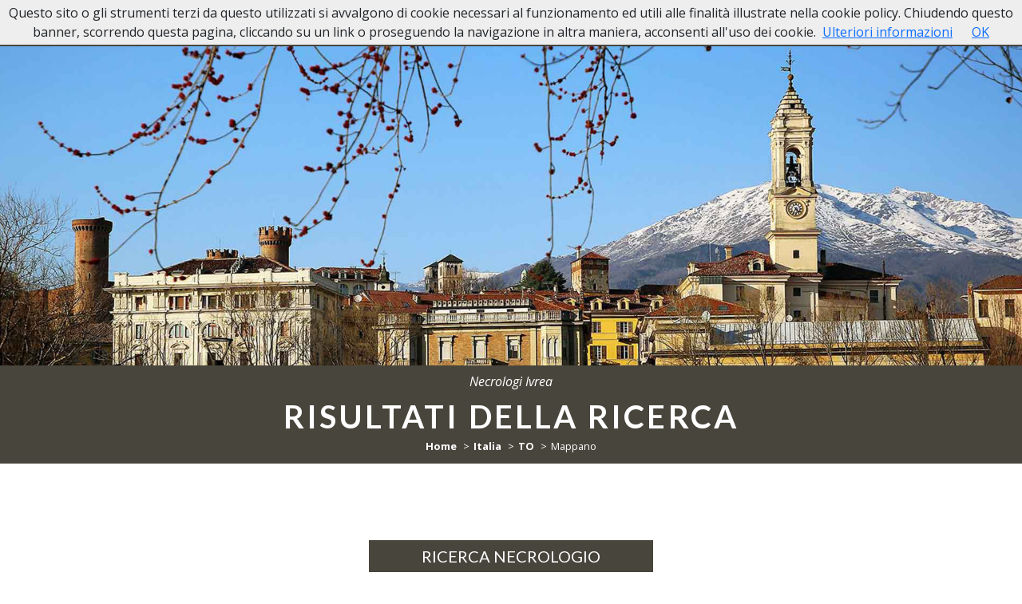

--- FILE ---
content_type: text/html; charset=utf-8
request_url: https://www.necrologiivrea.it/necrologi/italia/to/mappano-6626
body_size: 9617
content:
<!DOCTYPE html>
<html lang="it">
<head>
    <meta charset="utf-8" />
    <meta name="viewport" content="width=device-width, initial-scale=1.0" />
    <title>Necrologi Mappano, TO | Necrologi Ivrea</title>
    <meta name="description" content="21 necrologi trovati, Mappano, TO. Consultali adesso." />
    <link rel="stylesheet" type="text/css" href="/lib/bootstrap/dist/css/bootstrap.min.css" />
    <link rel="stylesheet" type="text/css" href="/lib/fontawesome-free/css/fontawesome.min.css" />
    <link rel="stylesheet" type="text/css" href="/lib/fontawesome-free/css/brands.min.css" />
    <link rel="stylesheet" type="text/css" href="/lib/fontawesome-free/css/solid.min.css" />
    
    
        <link rel="stylesheet" href="/css/site.min.css?v=9" />
    
    <link rel="icon" href="/icons/favicon-16x16.png" type="image/png">
    <link rel="shortcut icon" href="/icons/favicon-16x16.png" type="image/png">
    <link rel="apple-touch-icon" href="/icons/apple-touch-icon-60x60.png">
    <link rel="apple-touch-icon" sizes="76x76" href="/icons/apple-touch-icon-76x76.png">
    <link rel="apple-touch-icon" sizes="114x114" href="/icons/apple-touch-icon-114x114.png">
    <link rel="apple-touch-icon" sizes="120x120" href="/icons/apple-touch-icon-120x120.png">
    <link rel="apple-touch-icon" sizes="144x144" href="/icons/apple-touch-icon-144x144.png">
    <link rel="apple-touch-icon" sizes="152x152" href="/icons/apple-touch-icon-152x152.png">
    <link rel="apple-touch-icon" sizes="180x180" href="/icons/apple-touch-icon-180x180.png">
    <link rel="icon" type="image/png" href="/icons/favicon-32x32.png" sizes="32x32">
    <link rel="icon" type="image/png" href="/icons/android-chrome-192x192.png" sizes="192x192">
    <link rel="manifest" href="/icons/manifest.json">
    <link rel="mask-icon" href="/icons/safari-pinned-tab.svg" color="#5d2b2e">
    <meta name="theme-color" content="#ffffff">
    <meta name="msapplication-TileColor" content="#5d2b2e">
    <meta name="msapplication-config" content="/icons/browserconfig.xml">
    <meta name="theme-color" content="#ffffff">
    
    <style type="text/css">:root{--psct-color-primary-2316:#48453c;--psct-color-primary-rgb-2316:72,69,60;--psct-color-secondary-2316:#fff;--psct-color-secondary-rgb-2316:255,255,255}.psct-bg-primary.psct-bg-primary-2316{background-color:var(--psct-color-primary-2316)!important}.psct-text-primary.psct-text-primary-2316{color:var(--psct-color-primary-2316)!important}.psct-btn-primary-2316{--bs-btn-color:#fff;--bs-btn-bg:var(--psct-color-primary-2316);--bs-btn-border-color:var(--psct-color-primary-2316);--bs-btn-hover-color:var(--psct-color-primary-2316);--bs-btn-hover-bg:transparent;--bs-btn-hover-border-color:var(--psct-color-primary-2316);--bs-btn-active-color:#fff;--bs-btn-active-bg:var(--psct-color-primary-2316);--bs-btn-active-border-color:var(--psct-color-primary-2316);--bs-btn-active-shadow:inset 0 3px 5px rgba(var(--psct-color-primary-rgb-2316),.125);--bs-btn-disabled-color:#fff;--bs-btn-disabled-bg:#ddd;--bs-btn-disabled-border-color:#ddd}.psct-btn-primary:focus{--bs-btn-focus-shadow-rgb:var(--psct-color-primary-rgb-2316);box-shadow:0 0 0 .25rem rgb(var(--psct-color-primary-rgb-2316),.3)}.psct-defunct.psct-defunct-2316:hover{box-shadow:0 0 1.2rem rgba(var(--psct-color-primary-rgb-2316),.4)}.accordion.psct-accordion .accordion-item .accordion-body.psct-accordion-body-2316 h5{background-color:var(--psct-color-primary-2316)}.psct-comment-2316:hover{box-shadow:0 0 1.2rem rgba(var(--psct-color-primary-2316),.4)}</style>

</head>
<body>
    <nav class="navbar navbar-light navbar-expand-lg psct-navbar sticky-top psct-bg-primary">
    <div class="container">
        <a class="navbar-brand" title="" href="/">
            <strong>Necrologi Ivrea</strong>
        </a>
        <button class="navbar-toggler" type="button" data-bs-toggle="collapse" data-bs-target="#navbar-psct" aria-controls="navbar-psct" aria-expanded="false" aria-label="">
            <span class="navbar-toggler-icon"></span>
        </button>
        <div class="collapse navbar-collapse" id="navbar-psct">
            <ul class="navbar-nav ms-auto">
                <li class="nav-item"><a class="nav-link" href="/">Home</a></li>
                <li class="nav-item"><a class="nav-link" href="/personaggi-pubblici">Lutti Personaggi Pubblici</a></li>
                <li class="nav-item"><a class="nav-link" href="/in-caso-di-decesso">In Caso di Decesso</a></li>
                <li class="nav-item"><a class="nav-link" href="https://www.casefunerarie.it/case-funerarie/bacheca/casa-funeraria-ivrea-cavallari-1526" target="_blank">Casa Funeraria</a></li>
                <li class="nav-item"><a class="nav-link" href="/contatti">Contatti</a></li>
            </ul>
        </div>
    </div>
</nav>
    <div class="mb-3 mb-md-5 psct-bg-primary text-white text-center">
    <div>
        <img src="/images/head-ricerca.jpg?v=2" class="img-fluid d-block mx-auto " alt="">
    </div>
    <div class="pt-2"><em>Necrologi Ivrea</em></div>
    <div class="py-2">
        <h1 class="ls-2 fw-bold mb-0">RISULTATI DELLA RICERCA</h1>
        <div class="text-center psct-breadcrumb-container">
    <nav aria-label="breadcrumb">
        <ol itemscope itemtype="http://schema.org/BreadcrumbList" class="breadcrumb justify-content-center p-1 bg-transparent mb-0">
            <li class="breadcrumb-item" itemprop="itemListElement" itemscope itemtype="http://schema.org/ListItem">
                <a href="/" itemprop="item">
                    <span itemprop="name">Home</span>
                    <meta itemprop="position" content="1" />
                </a>
            </li>
                    <li class="breadcrumb-item" itemprop="itemListElement" itemscope itemtype="http://schema.org/ListItem">
                        <a itemprop="item" href="/necrologi/italia">
                            <span itemprop="name">Italia</span>
                            <meta itemprop="position" content="2" />
                        </a>
                    </li>
                        <li class="breadcrumb-item" itemprop="itemListElement" itemscope itemtype="http://schema.org/ListItem">
                            <a itemprop="item" href="/necrologi/italia/to">
                                <span itemprop="name">TO</span>
                                <meta itemprop="position" content="3" />
                            </a>
                        </li>
                        <li class="breadcrumb-item active" itemprop="itemListElement" itemscope itemtype="http://schema.org/ListItem">
                            <span itemprop="name">Mappano</span>
                            <meta itemprop="position" content="4" />
                        </li>
        </ol>
    </nav>
</div>

    </div>
</div>
<div class="container">
    <div class="row py-5 align-items-center">
        <div class="col-md-4 offset-md-4">
            
<div class="psct-search-deads">
    <h5 class="text-center psct-bg-primary text-white mb-3 py-2">RICERCA NECROLOGIO</h5>
    <form method="post" action="/necrologi/italia/to/mappano-6626">
        <div class="mb-2" id="nations-group">
            <select class="form-select form-select-lg" name="CodNation" id="CodNation"></select>
        </div>
        <div class="mb-2" id="provinces-group">
            <select class="form-select form-select-lg" name="CodProvince" id="CodProvince"></select>
        </div>
        <div class="mb-2" id="localities-group">
            <select class="form-select form-select-lg" name="LocalityId" id="LocalityId"></select>
        </div>
        <div class="mb-2">
            <input class="form-control form-control-lg" placeholder="Cognome" type="text" id="Surname" name="Surname" value="">
        </div>
        <div class="mb-2">
            <input class="form-control form-control-lg" placeholder="Nome" type="text" id="Name" name="Name" value="">
        </div>
        <div class="d-grid">
            <button type="submit" class="btn psct-btn-primary">
                CERCA
            </button>
        </div>
    <input name="__RequestVerificationToken" type="hidden" value="CfDJ8BavWvuC28VPuYZWunAQYcGl5XhqyJDkWeAGqkg1ZQxlQDXKiu-Ion0abuBvc8GmPRdlSoxe0BWrGHCHe5EIi2zkOIMBLV9l1nAlokX7YF2z2wwoKFN56pz-PrzYO1BnYKulb20bGQkO9JSl8YtVsio" /></form>
</div>

        </div>
    </div>
</div>
<div class="container-fluid">
    <div class="row justify-content-center">
        <div class="col-md-9">
                        <div class="py-2">
                            <h6 class="text-center"><strong>Mappano, TO</strong></h6>
                        </div>
                <div class="text-center pt-2 mb-3">
                    <small>
                        <strong>N.B</strong>.: I risultati della ricerca riguardano sia i defunti
                        <strong>deceduti nel luogo ricercato</strong>
                        che i defunti <strong>le cui esequie sono state celebrate nel luogo ricercato</strong>.
                    </small>
                </div>
                <div class="row masonry">
                        <div class="col-sm-6 col-md-4 col-xl-3 item">
                            
<div class="psct-defunct psct-defunct-2316 mb-3 p-2 border">
        <div class="text-center"><small>09/04/2024</small></div>
    <h6 class="text-center py-2 psct-text-primary psct-text-primary-2316 ls-2">Mappano (TO)</h6>
    <div class="p-2 psct-defunct-image-container">
        <a href="/necrologi/italia/to/mappano/necrologio-davi-vilda-92557?cid=2316">
                <img alt="Dav&#xEC; Vilda" class="img-fluid d-block mx-auto shadow my-2" src="https://www.memoriesbooks.it/ImgUpload/FileUpload/Photo/BG339addeb-8749-4e73-9ff5-26b959ed201c.jpg" />
        </a>
    </div>
    <div class="p-2">
        <h3 class="text-center ls-2 fs-5 fw-bold psct-text-primary text-uppercase psct-text-primary-2316">DAV&#xCC; VILDA</h3>
            <p class="m-0 py-2 text-center">di anni <strong>94</strong></p>
    </div>
    <div class="text-center">
        <div class="text-center py-2">
            <a class="btn psct-btn psct-btn-primary psct-btn-primary-2316" href="/necrologi/italia/to/mappano/necrologio-davi-vilda-92557?cid=2316">leggi tutto</a>
        </div>
    </div>
</div>
                        </div>
                        <div class="col-sm-6 col-md-4 col-xl-3 item">
                            
<div class="psct-defunct psct-defunct-2316 mb-3 p-2 border">
        <div class="text-center"><small>29/03/2024</small></div>
    <h6 class="text-center py-2 psct-text-primary psct-text-primary-2316 ls-2">Mappano (TO)</h6>
    <div class="p-2 psct-defunct-image-container">
        <a href="/necrologi/italia/to/mappano/necrologio-laura-mistrello-92276?cid=2316">
                <img alt="Laura Mistrello" class="img-fluid d-block mx-auto shadow my-2" src="https://www.memoriesbooks.it/ImgUpload/FileUpload/Photo/BG3763b99e-4263-43a7-9e9b-c6baa22a94ec.jpg" />
        </a>
    </div>
    <div class="p-2">
        <h3 class="text-center ls-2 fs-5 fw-bold psct-text-primary text-uppercase psct-text-primary-2316">LAURA MISTRELLO</h3>
            <p class="m-0 py-2 text-center">di anni <strong>78</strong></p>
    </div>
    <div class="text-center">
        <div class="text-center py-2">
            <a class="btn psct-btn psct-btn-primary psct-btn-primary-2316" href="/necrologi/italia/to/mappano/necrologio-laura-mistrello-92276?cid=2316">leggi tutto</a>
        </div>
    </div>
</div>
                        </div>
                        <div class="col-sm-6 col-md-4 col-xl-3 item">
                            
<div class="psct-defunct psct-defunct-2316 mb-3 p-2 border">
        <div class="text-center"><small>26/01/2024</small></div>
    <h6 class="text-center py-2 psct-text-primary psct-text-primary-2316 ls-2">Mappano (TO)</h6>
    <div class="p-2 psct-defunct-image-container">
        <a href="/necrologi/italia/to/mappano/necrologio-attilio-musul-90159?cid=2316">
                <img alt="Attilio Musul" class="img-fluid d-block mx-auto shadow my-2" src="https://www.memoriesbooks.it/ImgUpload/FileUpload/Photo/BG4c8e8bc9-b463-497d-b0ae-5ee166c2babc.jpg" />
        </a>
    </div>
    <div class="p-2">
        <h3 class="text-center ls-2 fs-5 fw-bold psct-text-primary text-uppercase psct-text-primary-2316">ATTILIO MUSUL</h3>
    </div>
    <div class="text-center">
        <div class="text-center py-2">
            <a class="btn psct-btn psct-btn-primary psct-btn-primary-2316" href="/necrologi/italia/to/mappano/necrologio-attilio-musul-90159?cid=2316">leggi tutto</a>
        </div>
    </div>
</div>
                        </div>
                        <div class="col-sm-6 col-md-4 col-xl-3 item">
                            
<div class="psct-defunct psct-defunct-2316 mb-3 p-2 border">
        <div class="text-center"><small>24/01/2024</small></div>
    <h6 class="text-center py-2 psct-text-primary psct-text-primary-2316 ls-2">Mappano (TO)</h6>
    <div class="p-2 psct-defunct-image-container">
        <a href="/necrologi/italia/to/mappano/necrologio-antonio-salvatore-de-nardo-90081?cid=2316">
                <img alt="Antonio Salvatore De Nardo" class="img-fluid d-block mx-auto shadow my-2" src="https://www.memoriesbooks.it/ImgUpload/FileUpload/Photo/BGf6acb411-1fc2-4226-8cce-c649c5efc2cd.jpg" />
        </a>
    </div>
    <div class="p-2">
        <h3 class="text-center ls-2 fs-5 fw-bold psct-text-primary text-uppercase psct-text-primary-2316">ANTONIO SALVATORE DE NARDO</h3>
            <p class="m-0 py-2 text-center">di anni <strong>69</strong></p>
    </div>
    <div class="text-center">
        <div class="text-center py-2">
            <a class="btn psct-btn psct-btn-primary psct-btn-primary-2316" href="/necrologi/italia/to/mappano/necrologio-antonio-salvatore-de-nardo-90081?cid=2316">leggi tutto</a>
        </div>
    </div>
        <div class="d-flex justify-content-center">
            <a class="psct-comments-count d-flex align-items-center justify-content-center text-white rounded-circle psct-bg-primary psct-bg-primary-2316 p-1" href="/necrologi/italia/to/mappano/necrologio-antonio-salvatore-de-nardo-90081?cid=2316">
                <small>3 <i class="fas fa-envelope"></i></small>
            </a>
        </div>
</div>
                        </div>
                        <div class="col-sm-6 col-md-4 col-xl-3 item">
                            
<div class="psct-defunct psct-defunct-2316 mb-3 p-2 border">
        <div class="text-center"><small>08/01/2024</small></div>
    <h6 class="text-center py-2 psct-text-primary psct-text-primary-2316 ls-2">Mappano (TO)</h6>
    <div class="p-2 psct-defunct-image-container">
        <a href="/necrologi/italia/to/mappano/necrologio-perli-giuseppe-89545?cid=2316">
                <img alt="Perli Giuseppe" class="img-fluid d-block mx-auto shadow my-2" src="https://www.memoriesbooks.it/ImgUpload/FileUpload/Photo/BGcbb4a3b6-2b43-4be3-bda9-0f2287f9121f.jpg" />
        </a>
    </div>
    <div class="p-2">
        <h3 class="text-center ls-2 fs-5 fw-bold psct-text-primary text-uppercase psct-text-primary-2316">PERLI GIUSEPPE</h3>
            <p class="m-0 py-2 text-center">di anni <strong>91</strong></p>
    </div>
    <div class="text-center">
        <div class="text-center py-2">
            <a class="btn psct-btn psct-btn-primary psct-btn-primary-2316" href="/necrologi/italia/to/mappano/necrologio-perli-giuseppe-89545?cid=2316">leggi tutto</a>
        </div>
    </div>
</div>
                        </div>
                        <div class="col-sm-6 col-md-4 col-xl-3 item">
                            
<div class="psct-defunct psct-defunct-2316 mb-3 p-2 border">
        <div class="text-center"><small>07/12/2023</small></div>
    <h6 class="text-center py-2 psct-text-primary psct-text-primary-2316 ls-2">Mappano (TO)</h6>
    <div class="p-2 psct-defunct-image-container">
        <a href="/necrologi/italia/to/mappano/necrologio-fabbri-maria-88335?cid=2316">
                <img alt="Fabbri Maria" class="img-fluid d-block mx-auto shadow my-2" src="https://www.memoriesbooks.it/ImgUpload/FileUpload/Photo/BG0e9a53b9-23fd-4e66-8be9-e7c1525a61a4.jpg" />
        </a>
    </div>
    <div class="p-2">
        <h3 class="text-center ls-2 fs-5 fw-bold psct-text-primary text-uppercase psct-text-primary-2316">FABBRI MARIA</h3>
            <p class="m-0 py-2 text-center">di anni <strong>93</strong></p>
    </div>
    <div class="text-center">
        <div class="text-center py-2">
            <a class="btn psct-btn psct-btn-primary psct-btn-primary-2316" href="/necrologi/italia/to/mappano/necrologio-fabbri-maria-88335?cid=2316">leggi tutto</a>
        </div>
    </div>
</div>
                        </div>
                        <div class="col-sm-6 col-md-4 col-xl-3 item">
                            
<div class="psct-defunct psct-defunct-2316 mb-3 p-2 border">
        <div class="text-center"><small>21/01/2023</small></div>
    <h6 class="text-center py-2 psct-text-primary psct-text-primary-2316 ls-2">Mappano (TO)</h6>
    <div class="p-2 psct-defunct-image-container">
        <a href="/necrologi/italia/to/mappano/necrologio-federica-masoni-76540?cid=2316">
                <img alt="Federica Masoni" class="img-fluid d-block mx-auto shadow my-2" src="https://www.memoriesbooks.it/ImgUpload/FileUpload/Photo/BG97f44134-9fb8-417a-9f5f-d494b236bb8f.jpg" />
        </a>
    </div>
    <div class="p-2">
        <h3 class="text-center ls-2 fs-5 fw-bold psct-text-primary text-uppercase psct-text-primary-2316">FEDERICA MASONI</h3>
            <p class="m-0 py-2 text-center">di anni <strong>86</strong></p>
    </div>
    <div class="text-center">
        <div class="text-center py-2">
            <a class="btn psct-btn psct-btn-primary psct-btn-primary-2316" href="/necrologi/italia/to/mappano/necrologio-federica-masoni-76540?cid=2316">leggi tutto</a>
        </div>
    </div>
</div>
                        </div>
                        <div class="col-sm-6 col-md-4 col-xl-3 item">
                            
<div class="psct-defunct psct-defunct-2316 mb-3 p-2 border">
        <div class="text-center"><small>16/01/2023</small></div>
    <h6 class="text-center py-2 psct-text-primary psct-text-primary-2316 ls-2">Mappano (TO)</h6>
    <div class="p-2 psct-defunct-image-container">
        <a href="/necrologi/italia/to/mappano/necrologio-grazia-margherita-moro-76298?cid=2316">
                <img alt="Grazia Margherita Moro" class="img-fluid d-block mx-auto shadow my-2" src="https://www.memoriesbooks.it/ImgUpload/FileUpload/Photo/BG7aa81a90-af54-4fe1-8c2e-15fbb9514fa2.jpg" />
        </a>
    </div>
    <div class="p-2">
        <h3 class="text-center ls-2 fs-5 fw-bold psct-text-primary text-uppercase psct-text-primary-2316">GRAZIA MARGHERITA MORO</h3>
    </div>
    <div class="text-center">
        <div class="text-center py-2">
            <a class="btn psct-btn psct-btn-primary psct-btn-primary-2316" href="/necrologi/italia/to/mappano/necrologio-grazia-margherita-moro-76298?cid=2316">leggi tutto</a>
        </div>
    </div>
</div>
                        </div>
                        <div class="col-sm-6 col-md-4 col-xl-3 item">
                            
<div class="psct-defunct psct-defunct-2316 mb-3 p-2 border">
        <div class="text-center"><small>06/12/2022</small></div>
    <h6 class="text-center py-2 psct-text-primary psct-text-primary-2316 ls-2">Mappano (TO)</h6>
    <div class="p-2 psct-defunct-image-container">
        <a href="/necrologi/italia/to/mappano/necrologio-giulia-barison-75042?cid=2316">
                <img alt="Giulia Barison" class="img-fluid d-block mx-auto shadow my-2" src="https://www.memoriesbooks.it/ImgUpload/FileUpload/Photo/BGe6ea36b5-15d0-476b-a05c-3fe7a00ac79a.jpg" />
        </a>
    </div>
    <div class="p-2">
        <h3 class="text-center ls-2 fs-5 fw-bold psct-text-primary text-uppercase psct-text-primary-2316">GIULIA BARISON</h3>
            <p class="m-0 py-2 text-center">di anni <strong>96</strong></p>
    </div>
    <div class="text-center">
        <div class="text-center py-2">
            <a class="btn psct-btn psct-btn-primary psct-btn-primary-2316" href="/necrologi/italia/to/mappano/necrologio-giulia-barison-75042?cid=2316">leggi tutto</a>
        </div>
    </div>
        <div class="d-flex justify-content-center">
            <a class="psct-comments-count d-flex align-items-center justify-content-center text-white rounded-circle psct-bg-primary psct-bg-primary-2316 p-1" href="/necrologi/italia/to/mappano/necrologio-giulia-barison-75042?cid=2316">
                <small>8 <i class="fas fa-envelope"></i></small>
            </a>
        </div>
</div>
                        </div>
                        <div class="col-sm-6 col-md-4 col-xl-3 item">
                            
<div class="psct-defunct psct-defunct-2316 mb-3 p-2 border">
        <div class="text-center"><small>10/10/2022</small></div>
    <h6 class="text-center py-2 psct-text-primary psct-text-primary-2316 ls-2">Mappano (TO)</h6>
    <div class="p-2 psct-defunct-image-container">
        <a href="/necrologi/italia/to/mappano/necrologio-pietro-caserio-73372?cid=2316">
                <img alt="Pietro Caserio" class="img-fluid d-block mx-auto shadow my-2" src="https://www.memoriesbooks.it/ImgUpload/FileUpload/Photo/BG95accf1b-171c-4a86-9008-c86fe9092690.jpg" />
        </a>
    </div>
    <div class="p-2">
        <h3 class="text-center ls-2 fs-5 fw-bold psct-text-primary text-uppercase psct-text-primary-2316">PIETRO CASERIO</h3>
            <p class="m-0 py-2 text-center">di anni <strong>67</strong></p>
    </div>
    <div class="text-center">
        <div class="text-center py-2">
            <a class="btn psct-btn psct-btn-primary psct-btn-primary-2316" href="/necrologi/italia/to/mappano/necrologio-pietro-caserio-73372?cid=2316">leggi tutto</a>
        </div>
    </div>
</div>
                        </div>
                        <div class="col-sm-6 col-md-4 col-xl-3 item">
                            
<div class="psct-defunct psct-defunct-2316 mb-3 p-2 border">
        <div class="text-center"><small>20/07/2022</small></div>
    <h6 class="text-center py-2 psct-text-primary psct-text-primary-2316 ls-2">Mappano (TO)</h6>
    <div class="p-2 psct-defunct-image-container">
        <a href="/necrologi/italia/to/mappano/necrologio-maria-javelli-69213?cid=2316">
                <img alt="Maria Javelli" class="img-fluid d-block mx-auto shadow my-2" src="https://www.memoriesbooks.it/ImgUpload/FileUpload/Photo/BG43954381-72d3-4cd8-8429-4c5a740d7715.jpg" />
        </a>
    </div>
    <div class="p-2">
        <h3 class="text-center ls-2 fs-5 fw-bold psct-text-primary text-uppercase psct-text-primary-2316">MARIA JAVELLI</h3>
            <p class="m-0 py-2 text-center">di anni <strong>99</strong></p>
    </div>
    <div class="text-center">
        <div class="text-center py-2">
            <a class="btn psct-btn psct-btn-primary psct-btn-primary-2316" href="/necrologi/italia/to/mappano/necrologio-maria-javelli-69213?cid=2316">leggi tutto</a>
        </div>
    </div>
</div>
                        </div>
                        <div class="col-sm-6 col-md-4 col-xl-3 item">
                            
<div class="psct-defunct psct-defunct-2316 mb-3 p-2 border">
        <div class="text-center"><small>24/05/2022</small></div>
    <h6 class="text-center py-2 psct-text-primary psct-text-primary-2316 ls-2">Mappano (TO)</h6>
    <div class="p-2 psct-defunct-image-container">
        <a href="/necrologi/italia/to/mappano/necrologio-ernesto-enrico-battaglino-67856?cid=2316">
                <img alt="Ernesto Enrico Battaglino" class="img-fluid d-block mx-auto shadow my-2" src="https://www.memoriesbooks.it/ImgUpload/FileUpload/Photo/BGafa302f4-7305-46db-94fe-aea807fb1f65.jpg" />
        </a>
    </div>
    <div class="p-2">
        <h3 class="text-center ls-2 fs-5 fw-bold psct-text-primary text-uppercase psct-text-primary-2316">ERNESTO ENRICO BATTAGLINO</h3>
            <p class="m-0 py-2 text-center">di anni <strong>77</strong></p>
    </div>
    <div class="text-center">
        <div class="text-center py-2">
            <a class="btn psct-btn psct-btn-primary psct-btn-primary-2316" href="/necrologi/italia/to/mappano/necrologio-ernesto-enrico-battaglino-67856?cid=2316">leggi tutto</a>
        </div>
    </div>
</div>
                        </div>
                        <div class="col-sm-6 col-md-4 col-xl-3 item">
                            
<div class="psct-defunct psct-defunct-2316 mb-3 p-2 border">
        <div class="text-center"><small>19/03/2022</small></div>
    <h6 class="text-center py-2 psct-text-primary psct-text-primary-2316 ls-2">Mappano (TO)</h6>
    <div class="p-2 psct-defunct-image-container">
        <a href="/necrologi/italia/to/mappano/necrologio-sante-pasquino-bacchiega-64350?cid=2316">
                <img alt="Sante Pasquino Bacchiega" class="img-fluid d-block mx-auto shadow my-2" src="https://www.memoriesbooks.it/ImgUpload/FileUpload/Photo/BG5d312a52-5547-4f17-8614-d4c87d9cba4e.jpg" />
        </a>
    </div>
    <div class="p-2">
        <h3 class="text-center ls-2 fs-5 fw-bold psct-text-primary text-uppercase psct-text-primary-2316">SANTE PASQUINO BACCHIEGA</h3>
            <p class="m-0 py-2 text-center">di anni <strong>72</strong></p>
    </div>
    <div class="text-center">
        <div class="text-center py-2">
            <a class="btn psct-btn psct-btn-primary psct-btn-primary-2316" href="/necrologi/italia/to/mappano/necrologio-sante-pasquino-bacchiega-64350?cid=2316">leggi tutto</a>
        </div>
    </div>
        <div class="d-flex justify-content-center">
            <a class="psct-comments-count d-flex align-items-center justify-content-center text-white rounded-circle psct-bg-primary psct-bg-primary-2316 p-1" href="/necrologi/italia/to/mappano/necrologio-sante-pasquino-bacchiega-64350?cid=2316">
                <small>1 <i class="fas fa-envelope"></i></small>
            </a>
        </div>
</div>
                        </div>
                        <div class="col-sm-6 col-md-4 col-xl-3 item">
                            
<div class="psct-defunct psct-defunct-2316 mb-3 p-2 border">
        <div class="text-center"><small>26/12/2021</small></div>
    <h6 class="text-center py-2 psct-text-primary psct-text-primary-2316 ls-2">Mappano (TO)</h6>
    <div class="p-2 psct-defunct-image-container">
        <a href="/necrologi/italia/to/mappano/necrologio-italia-giordano-60318?cid=2316">
                <img alt="Italia Giordano" class="img-fluid d-block mx-auto shadow my-2" src="https://www.memoriesbooks.it/ImgUpload/FileUpload/Photo/BGb42daef8-5a84-442d-b9f5-85e63530bd77.jpg" />
        </a>
    </div>
    <div class="p-2">
        <h3 class="text-center ls-2 fs-5 fw-bold psct-text-primary text-uppercase psct-text-primary-2316">ITALIA GIORDANO</h3>
            <p class="m-0 py-2 text-center">di anni <strong>78</strong></p>
    </div>
    <div class="text-center">
        <div class="text-center py-2">
            <a class="btn psct-btn psct-btn-primary psct-btn-primary-2316" href="/necrologi/italia/to/mappano/necrologio-italia-giordano-60318?cid=2316">leggi tutto</a>
        </div>
    </div>
</div>
                        </div>
                        <div class="col-sm-6 col-md-4 col-xl-3 item">
                            
<div class="psct-defunct psct-defunct-2316 mb-3 p-2 border">
        <div class="text-center"><small>13/07/2021</small></div>
    <h6 class="text-center py-2 psct-text-primary psct-text-primary-2316 ls-2">Mappano (TO)</h6>
    <div class="p-2 psct-defunct-image-container">
        <a href="/necrologi/italia/to/mappano/necrologio-francesco-serafino-pollono-51959?cid=2316">
                <img alt="Francesco Serafino Pollono" class="img-fluid d-block mx-auto shadow my-2" src="https://www.memoriesbooks.it/ImgUpload/FileUpload/Photo/BG58881d55-80ad-4104-8da5-03f2a3463967.jpg" />
        </a>
    </div>
    <div class="p-2">
        <h3 class="text-center ls-2 fs-5 fw-bold psct-text-primary text-uppercase psct-text-primary-2316">FRANCESCO SERAFINO POLLONO</h3>
            <p class="m-0 py-2 text-center">di anni <strong>83</strong></p>
    </div>
    <div class="text-center">
        <div class="text-center py-2">
            <a class="btn psct-btn psct-btn-primary psct-btn-primary-2316" href="/necrologi/italia/to/mappano/necrologio-francesco-serafino-pollono-51959?cid=2316">leggi tutto</a>
        </div>
    </div>
</div>
                        </div>
                        <div class="col-sm-6 col-md-4 col-xl-3 item">
                            
<div class="psct-defunct psct-defunct-2316 mb-3 p-2 border">
        <div class="text-center"><small>10/07/2021</small></div>
    <h6 class="text-center py-2 psct-text-primary psct-text-primary-2316 ls-2">Mappano (TO)</h6>
    <div class="p-2 psct-defunct-image-container">
        <a href="/necrologi/italia/to/mappano/necrologio-daniele-depaoli-51903?cid=2316">
                <img alt="Daniele Depaoli" class="img-fluid d-block mx-auto shadow my-2" src="https://www.memoriesbooks.it/ImgUpload/FileUpload/Photo/BG04566bf1-88b6-45df-b336-d7eb81eeced8.jpg" />
        </a>
    </div>
    <div class="p-2">
        <h3 class="text-center ls-2 fs-5 fw-bold psct-text-primary text-uppercase psct-text-primary-2316">DANIELE DEPAOLI</h3>
            <p class="m-0 py-2 text-center">di anni <strong>67</strong></p>
    </div>
    <div class="text-center">
        <div class="text-center py-2">
            <a class="btn psct-btn psct-btn-primary psct-btn-primary-2316" href="/necrologi/italia/to/mappano/necrologio-daniele-depaoli-51903?cid=2316">leggi tutto</a>
        </div>
    </div>
</div>
                        </div>
                        <div class="col-sm-6 col-md-4 col-xl-3 item">
                            
<div class="psct-defunct psct-defunct-2316 mb-3 p-2 border">
        <div class="text-center"><small>17/06/2021</small></div>
    <h6 class="text-center py-2 psct-text-primary psct-text-primary-2316 ls-2">Mappano (TO)</h6>
    <div class="p-2 psct-defunct-image-container">
        <a href="/necrologi/italia/to/mappano/necrologio-luciano-zeppegno-51521?cid=2316">
                <img alt="Luciano Zeppegno" class="img-fluid d-block mx-auto shadow my-2" src="https://www.memoriesbooks.it/ImgUpload/FileUpload/Photo/BG05c7aefa-8c52-43b4-bb95-5d52ef949b4f.jpg" />
        </a>
    </div>
    <div class="p-2">
        <h3 class="text-center ls-2 fs-5 fw-bold psct-text-primary text-uppercase psct-text-primary-2316">LUCIANO ZEPPEGNO</h3>
            <p class="m-0 py-1 text-center"><small><em>"Ingegnere"</em></small></p>
            <p class="m-0 py-2 text-center">di anni <strong>94</strong></p>
    </div>
    <div class="text-center">
        <div class="text-center py-2">
            <a class="btn psct-btn psct-btn-primary psct-btn-primary-2316" href="/necrologi/italia/to/mappano/necrologio-luciano-zeppegno-51521?cid=2316">leggi tutto</a>
        </div>
    </div>
</div>
                        </div>
                        <div class="col-sm-6 col-md-4 col-xl-3 item">
                            
<div class="psct-defunct psct-defunct-2316 mb-3 p-2 border">
        <div class="text-center"><small>27/05/2021</small></div>
    <h6 class="text-center py-2 psct-text-primary psct-text-primary-2316 ls-2">Mappano (TO)</h6>
    <div class="p-2 psct-defunct-image-container">
        <a href="/necrologi/italia/to/mappano/necrologio-luigi-dodaro-51056?cid=2316">
                <img alt="Luigi Dodaro" class="img-fluid d-block mx-auto shadow my-2" src="https://www.memoriesbooks.it/ImgUpload/FileUpload/Photo/BG059e8b24-8208-4d8b-a5ed-81f82688793a.jpg" />
        </a>
    </div>
    <div class="p-2">
        <h3 class="text-center ls-2 fs-5 fw-bold psct-text-primary text-uppercase psct-text-primary-2316">LUIGI DODARO</h3>
            <p class="m-0 py-2 text-center">di anni <strong>83</strong></p>
    </div>
    <div class="text-center">
        <div class="text-center py-2">
            <a class="btn psct-btn psct-btn-primary psct-btn-primary-2316" href="/necrologi/italia/to/mappano/necrologio-luigi-dodaro-51056?cid=2316">leggi tutto</a>
        </div>
    </div>
        <div class="d-flex justify-content-center">
            <a class="psct-comments-count d-flex align-items-center justify-content-center text-white rounded-circle psct-bg-primary psct-bg-primary-2316 p-1" href="/necrologi/italia/to/mappano/necrologio-luigi-dodaro-51056?cid=2316">
                <small>4 <i class="fas fa-envelope"></i></small>
            </a>
        </div>
</div>
                        </div>
                        <div class="col-sm-6 col-md-4 col-xl-3 item">
                            
<div class="psct-defunct psct-defunct-2316 mb-3 p-2 border">
        <div class="text-center"><small>09/04/2021</small></div>
    <h6 class="text-center py-2 psct-text-primary psct-text-primary-2316 ls-2">Mappano (TO)</h6>
    <div class="p-2 psct-defunct-image-container">
        <a href="/necrologi/italia/to/mappano/necrologio-vittoria-carreras-47258?cid=2316">
                <img alt="Vittoria Carreras" class="img-fluid d-block mx-auto shadow my-2" src="https://www.memoriesbooks.it/ImgUpload/FileUpload/Photo/BG63c3f885-0c76-4643-b653-62070d61e843.jpg" />
        </a>
    </div>
    <div class="p-2">
        <h3 class="text-center ls-2 fs-5 fw-bold psct-text-primary text-uppercase psct-text-primary-2316">VITTORIA CARRERAS</h3>
            <p class="m-0 py-2 text-center">di anni <strong>85</strong></p>
    </div>
    <div class="text-center">
        <div class="text-center py-2">
            <a class="btn psct-btn psct-btn-primary psct-btn-primary-2316" href="/necrologi/italia/to/mappano/necrologio-vittoria-carreras-47258?cid=2316">leggi tutto</a>
        </div>
    </div>
</div>
                        </div>
                        <div class="col-sm-6 col-md-4 col-xl-3 item">
                            
<div class="psct-defunct psct-defunct-2316 mb-3 p-2 border">
        <div class="text-center"><small>13/03/2021</small></div>
    <h6 class="text-center py-2 psct-text-primary psct-text-primary-2316 ls-2">Mappano (TO)</h6>
    <div class="p-2 psct-defunct-image-container">
        <a href="/necrologi/italia/to/mappano/necrologio-dello-stritto-carmela-clelia-45670?cid=2316">
                <img alt="Dello Stritto Carmela Clelia" class="img-fluid d-block mx-auto shadow my-2" src="https://www.memoriesbooks.it/ImgUpload/FileUpload/Photo/BG44c9d973-12c2-4400-8bd2-8d48e37cb4eb.jpg" />
        </a>
    </div>
    <div class="p-2">
        <h3 class="text-center ls-2 fs-5 fw-bold psct-text-primary text-uppercase psct-text-primary-2316">DELLO STRITTO CARMELA CLELIA</h3>
            <p class="m-0 py-2 text-center">di anni <strong>90</strong></p>
    </div>
    <div class="text-center">
        <div class="text-center py-2">
            <a class="btn psct-btn psct-btn-primary psct-btn-primary-2316" href="/necrologi/italia/to/mappano/necrologio-dello-stritto-carmela-clelia-45670?cid=2316">leggi tutto</a>
        </div>
    </div>
</div>
                        </div>
                        <div class="col-sm-6 col-md-4 col-xl-3 item">
                            
<div class="psct-defunct psct-defunct-2316 mb-3 p-2 border">
        <div class="text-center"><small>06/02/2021</small></div>
    <h6 class="text-center py-2 psct-text-primary psct-text-primary-2316 ls-2">Mappano (TO)</h6>
    <div class="p-2 psct-defunct-image-container">
        <a href="/necrologi/italia/to/mappano/necrologio-luciano-meneghini-46675?cid=2316">
                <img alt="Luciano Meneghini" class="img-fluid d-block mx-auto shadow my-2" src="https://www.memoriesbooks.it/ImgUpload/FileUpload/Photo/BGa60f1b10-df20-4155-8cc0-1b229983b069.jpg" />
        </a>
    </div>
    <div class="p-2">
        <h3 class="text-center ls-2 fs-5 fw-bold psct-text-primary text-uppercase psct-text-primary-2316">LUCIANO MENEGHINI</h3>
            <p class="m-0 py-1 text-center"><small><em>"- Ciano elettrauto -"</em></small></p>
            <p class="m-0 py-2 text-center">di anni <strong>81</strong></p>
    </div>
    <div class="text-center">
        <div class="text-center py-2">
            <a class="btn psct-btn psct-btn-primary psct-btn-primary-2316" href="/necrologi/italia/to/mappano/necrologio-luciano-meneghini-46675?cid=2316">leggi tutto</a>
        </div>
    </div>
</div>
                        </div>
                </div>
        </div>
            <div class="col-md-3">
                    <div class="psct-recurrences mb-4 p-1 border">
                        <h6 class="psct-box-title text-center">ANNIVERSARI DELLA SETTIMANA</h6>
                        

<div class="accordion psct-accordion" id="accordion-recurrences">
            <div class="accordion-item">
                <div class="accordion-header" id="heading-recurrences-0">
                    <h5 class="mb-0">
                         <button class="accordion-button  p-2" type="button" data-bs-toggle="collapse" data-bs-target="#collapse-recurrences-0" aria-expanded="false" aria-controls="collapse-recurrences-0">
                            LUNED&#xCC;, 02 FEBBRAIO 2026
                        </button>
                    </h5>
                </div>
                <div id="collapse-recurrences-0" class="accordion-collapse collapse show" aria-labelledby="heading-recurrences-0" data-bs-parent="#accordion-recurrences">
                        <div class="accordion-body border psct-accordion-body-2316 m-1 p-1">
                            <div class="row">
                                <div class="col">
                                    <h5 class="card-title text-center">
                                        <a class="text-white text-decoration-none" href="/necrologi/italia/torino/ivrea/necrologio-aldina-rama-101323?cid=2316">
                                            <small>Aldina Rama</small>
                                        </a>
                                    </h5>
                                </div>
                            </div>
                            <div class="row align-items-center py-3">
                                <div class="col-xl-3">
                                    <a href="/necrologi/italia/torino/ivrea/necrologio-aldina-rama-101323?cid=2316">
                                        <img class="card-img-top img-fluid d-block mx-auto" src="https://www.memoriesbooks.it/ImgUpload/FileUpload/Photo/SM4ab24505-c1b7-4d0c-aa87-f5bfe28bede9.png" alt="Aldina Rama">
                                    </a>
                                </div>
                                <div class="col-xl-9">
                                    <p class="card-text text-center">
                                        <strong>1&deg;</strong> anniversario
                                    </p>
                                </div>
                            </div>
                            <div class="row">
                                <div class="col">
                                    <h5 class="psct-bg-primary psct-bg-primary-2316 text-center">
                                        <a class="text-white text-decoration-none" href="/necrologi/italia/torino/ivrea/necrologio-aldina-rama-101323?cid=2316"><small>VAI AL NECROLOGIO</small></a>
                                    </h5>
                                </div>
                            </div>
                        </div>
                        <div class="accordion-body border psct-accordion-body-2316 m-1 p-1">
                            <div class="row">
                                <div class="col">
                                    <h5 class="card-title text-center">
                                        <a class="text-white text-decoration-none" href="/necrologi/italia/torino/ivrea/necrologio-silvana-barbiero-90374?cid=2316">
                                            <small>Silvana Barbiero</small>
                                        </a>
                                    </h5>
                                </div>
                            </div>
                            <div class="row align-items-center py-3">
                                <div class="col-xl-3">
                                    <a href="/necrologi/italia/torino/ivrea/necrologio-silvana-barbiero-90374?cid=2316">
                                        <img class="card-img-top img-fluid d-block mx-auto" src="https://www.memoriesbooks.it/ImgUpload/FileUpload/Photo/SM6ee38dc0-c68f-40b6-980c-5f9b459950d1.png" alt="Silvana Barbiero">
                                    </a>
                                </div>
                                <div class="col-xl-9">
                                        <p class="card-text text-center">
                                            di anni <strong>72</strong>
                                        </p>
                                    <p class="card-text text-center">
                                        <strong>2&deg;</strong> anniversario
                                    </p>
                                </div>
                            </div>
                            <div class="row">
                                <div class="col">
                                    <h5 class="psct-bg-primary psct-bg-primary-2316 text-center">
                                        <a class="text-white text-decoration-none" href="/necrologi/italia/torino/ivrea/necrologio-silvana-barbiero-90374?cid=2316"><small>VAI AL NECROLOGIO</small></a>
                                    </h5>
                                </div>
                            </div>
                        </div>
                        <div class="accordion-body border psct-accordion-body-2316 m-1 p-1">
                            <div class="row">
                                <div class="col">
                                    <h5 class="card-title text-center">
                                        <a class="text-white text-decoration-none" href="/necrologi/italia/torino/ivrea/necrologio-antonio-parente-76862?cid=2316">
                                            <small>Antonio Parente</small>
                                        </a>
                                    </h5>
                                </div>
                            </div>
                            <div class="row align-items-center py-3">
                                <div class="col-xl-3">
                                    <a href="/necrologi/italia/torino/ivrea/necrologio-antonio-parente-76862?cid=2316">
                                        <img class="card-img-top img-fluid d-block mx-auto" src="https://www.memoriesbooks.it/ImgUpload/FileUpload/Photo/SM60e6039c-88e4-4eda-9111-b0c0af715375.jpg" alt="Antonio Parente">
                                    </a>
                                </div>
                                <div class="col-xl-9">
                                    <p class="card-text text-center">
                                        <strong>3&deg;</strong> anniversario
                                    </p>
                                </div>
                            </div>
                            <div class="row">
                                <div class="col">
                                    <h5 class="psct-bg-primary psct-bg-primary-2316 text-center">
                                        <a class="text-white text-decoration-none" href="/necrologi/italia/torino/ivrea/necrologio-antonio-parente-76862?cid=2316"><small>VAI AL NECROLOGIO</small></a>
                                    </h5>
                                </div>
                            </div>
                        </div>
                </div>
            </div>
            <div class="accordion-item">
                <div class="accordion-header" id="heading-recurrences-3">
                    <h5 class="mb-0">
                         <button class="accordion-button collapsed p-2" type="button" data-bs-toggle="collapse" data-bs-target="#collapse-recurrences-3" aria-expanded="false" aria-controls="collapse-recurrences-3">
                            MARTED&#xCC;, 03 FEBBRAIO 2026
                        </button>
                    </h5>
                </div>
                <div id="collapse-recurrences-3" class="accordion-collapse collapse " aria-labelledby="heading-recurrences-3" data-bs-parent="#accordion-recurrences">
                        <div class="accordion-body border psct-accordion-body-2316 m-1 p-1">
                            <div class="row">
                                <div class="col">
                                    <h5 class="card-title text-center">
                                        <a class="text-white text-decoration-none" href="/necrologi/italia/torino/cuorgne/necrologio-dottor-mario-pionzio-101384?cid=2316">
                                            <small>Dottor Mario Pionzio</small>
                                        </a>
                                    </h5>
                                </div>
                            </div>
                            <div class="row align-items-center py-3">
                                <div class="col-xl-3">
                                    <a href="/necrologi/italia/torino/cuorgne/necrologio-dottor-mario-pionzio-101384?cid=2316">
                                        <img class="card-img-top img-fluid d-block mx-auto" src="https://www.memoriesbooks.it/ImgUpload/FileUpload/Photo/SM8b0b6562-1c6c-4eb9-9872-44c43fad61a7.jpg" alt="Dottor Mario Pionzio">
                                    </a>
                                </div>
                                <div class="col-xl-9">
                                        <p class="card-text text-center">
                                            <em>"-Medico Veterinario-"</em>
                                        </p>
                                        <p class="card-text text-center">
                                            di anni <strong>91</strong>
                                        </p>
                                    <p class="card-text text-center">
                                        <strong>1&deg;</strong> anniversario
                                    </p>
                                </div>
                            </div>
                            <div class="row">
                                <div class="col">
                                    <h5 class="psct-bg-primary psct-bg-primary-2316 text-center">
                                        <a class="text-white text-decoration-none" href="/necrologi/italia/torino/cuorgne/necrologio-dottor-mario-pionzio-101384?cid=2316"><small>VAI AL NECROLOGIO</small></a>
                                    </h5>
                                </div>
                            </div>
                        </div>
                        <div class="accordion-body border psct-accordion-body-2316 m-1 p-1">
                            <div class="row">
                                <div class="col">
                                    <h5 class="card-title text-center">
                                        <a class="text-white text-decoration-none" href="/necrologi/italia/torino/azeglio/necrologio-giorgino-coppo-90397?cid=2316">
                                            <small>Giorgino Coppo</small>
                                        </a>
                                    </h5>
                                </div>
                            </div>
                            <div class="row align-items-center py-3">
                                <div class="col-xl-3">
                                    <a href="/necrologi/italia/torino/azeglio/necrologio-giorgino-coppo-90397?cid=2316">
                                        <img class="card-img-top img-fluid d-block mx-auto" src="https://www.memoriesbooks.it/ImgUpload/FileUpload/Photo/SM47a3f9d3-bd39-4b7d-b1f8-d6c4225a45db.JPG" alt="Giorgino Coppo">
                                    </a>
                                </div>
                                <div class="col-xl-9">
                                        <p class="card-text text-center">
                                            di anni <strong>85</strong>
                                        </p>
                                    <p class="card-text text-center">
                                        <strong>2&deg;</strong> anniversario
                                    </p>
                                </div>
                            </div>
                            <div class="row">
                                <div class="col">
                                    <h5 class="psct-bg-primary psct-bg-primary-2316 text-center">
                                        <a class="text-white text-decoration-none" href="/necrologi/italia/torino/azeglio/necrologio-giorgino-coppo-90397?cid=2316"><small>VAI AL NECROLOGIO</small></a>
                                    </h5>
                                </div>
                            </div>
                        </div>
                        <div class="accordion-body border psct-accordion-body-2316 m-1 p-1">
                            <div class="row">
                                <div class="col">
                                    <h5 class="card-title text-center">
                                        <a class="text-white text-decoration-none" href="/necrologi/italia/torino/ivrea/necrologio-antonio-tangari-62309?cid=2316">
                                            <small>Antonio Tangari</small>
                                        </a>
                                    </h5>
                                </div>
                            </div>
                            <div class="row align-items-center py-3">
                                <div class="col-xl-3">
                                    <a href="/necrologi/italia/torino/ivrea/necrologio-antonio-tangari-62309?cid=2316">
                                        <img class="card-img-top img-fluid d-block mx-auto" src="https://www.memoriesbooks.it/ImgUpload/FileUpload/Photo/SMf6d8a879-2829-4055-ba3b-41714b89c2a6.jpg" alt="Antonio Tangari">
                                    </a>
                                </div>
                                <div class="col-xl-9">
                                        <p class="card-text text-center">
                                            di anni <strong>78</strong>
                                        </p>
                                    <p class="card-text text-center">
                                        <strong>4&deg;</strong> anniversario
                                    </p>
                                </div>
                            </div>
                            <div class="row">
                                <div class="col">
                                    <h5 class="psct-bg-primary psct-bg-primary-2316 text-center">
                                        <a class="text-white text-decoration-none" href="/necrologi/italia/torino/ivrea/necrologio-antonio-tangari-62309?cid=2316"><small>VAI AL NECROLOGIO</small></a>
                                    </h5>
                                </div>
                            </div>
                        </div>
                        <div class="accordion-body border psct-accordion-body-2316 m-1 p-1">
                            <div class="row">
                                <div class="col">
                                    <h5 class="card-title text-center">
                                        <a class="text-white text-decoration-none" href="/necrologi/italia/torino/ivrea/necrologio-teresa-albina-sado-62322?cid=2316">
                                            <small>Teresa Albina Sado</small>
                                        </a>
                                    </h5>
                                </div>
                            </div>
                            <div class="row align-items-center py-3">
                                <div class="col-xl-3">
                                    <a href="/necrologi/italia/torino/ivrea/necrologio-teresa-albina-sado-62322?cid=2316">
                                        <img class="card-img-top img-fluid d-block mx-auto" src="https://www.memoriesbooks.it/ImgUpload/FileUpload/Photo/SMe6b32fae-3654-4d08-8184-7c970690f085.jpg" alt="Teresa Albina Sado">
                                    </a>
                                </div>
                                <div class="col-xl-9">
                                        <p class="card-text text-center">
                                            di anni <strong>96</strong>
                                        </p>
                                    <p class="card-text text-center">
                                        <strong>4&deg;</strong> anniversario
                                    </p>
                                </div>
                            </div>
                            <div class="row">
                                <div class="col">
                                    <h5 class="psct-bg-primary psct-bg-primary-2316 text-center">
                                        <a class="text-white text-decoration-none" href="/necrologi/italia/torino/ivrea/necrologio-teresa-albina-sado-62322?cid=2316"><small>VAI AL NECROLOGIO</small></a>
                                    </h5>
                                </div>
                            </div>
                        </div>
                </div>
            </div>
            <div class="accordion-item">
                <div class="accordion-header" id="heading-recurrences-7">
                    <h5 class="mb-0">
                         <button class="accordion-button collapsed p-2" type="button" data-bs-toggle="collapse" data-bs-target="#collapse-recurrences-7" aria-expanded="false" aria-controls="collapse-recurrences-7">
                            MERCOLED&#xCC;, 04 FEBBRAIO 2026
                        </button>
                    </h5>
                </div>
                <div id="collapse-recurrences-7" class="accordion-collapse collapse " aria-labelledby="heading-recurrences-7" data-bs-parent="#accordion-recurrences">
                        <div class="accordion-body border psct-accordion-body-2316 m-1 p-1">
                            <div class="row">
                                <div class="col">
                                    <h5 class="card-title text-center">
                                        <a class="text-white text-decoration-none" href="/necrologi/italia/torino/piverone/necrologio-anna-maria-mudu-76939?cid=2316">
                                            <small>Anna Maria Mudu</small>
                                        </a>
                                    </h5>
                                </div>
                            </div>
                            <div class="row align-items-center py-3">
                                <div class="col-xl-3">
                                    <a href="/necrologi/italia/torino/piverone/necrologio-anna-maria-mudu-76939?cid=2316">
                                        <img class="card-img-top img-fluid d-block mx-auto" src="https://www.memoriesbooks.it/ImgUpload/FileUpload/Photo/SMc25ffa04-aaa3-4649-afc6-82659c4dcd2e.JPG" alt="Anna Maria Mudu">
                                    </a>
                                </div>
                                <div class="col-xl-9">
                                    <p class="card-text text-center">
                                        <strong>3&deg;</strong> anniversario
                                    </p>
                                </div>
                            </div>
                            <div class="row">
                                <div class="col">
                                    <h5 class="psct-bg-primary psct-bg-primary-2316 text-center">
                                        <a class="text-white text-decoration-none" href="/necrologi/italia/torino/piverone/necrologio-anna-maria-mudu-76939?cid=2316"><small>VAI AL NECROLOGIO</small></a>
                                    </h5>
                                </div>
                            </div>
                        </div>
                        <div class="accordion-body border psct-accordion-body-2316 m-1 p-1">
                            <div class="row">
                                <div class="col">
                                    <h5 class="card-title text-center">
                                        <a class="text-white text-decoration-none" href="/necrologi/italia/torino/caravino/necrologio-bianca-marina-62338?cid=2316">
                                            <small>Bianca Marina</small>
                                        </a>
                                    </h5>
                                </div>
                            </div>
                            <div class="row align-items-center py-3">
                                <div class="col-xl-3">
                                    <a href="/necrologi/italia/torino/caravino/necrologio-bianca-marina-62338?cid=2316">
                                        <img class="card-img-top img-fluid d-block mx-auto" src="https://www.memoriesbooks.it/ImgUpload/FileUpload/Photo/SM226df9c5-9c75-4fda-bdbe-484ce9875e2e.png" alt="Bianca Marina">
                                    </a>
                                </div>
                                <div class="col-xl-9">
                                        <p class="card-text text-center">
                                            di anni <strong>93</strong>
                                        </p>
                                    <p class="card-text text-center">
                                        <strong>4&deg;</strong> anniversario
                                    </p>
                                </div>
                            </div>
                            <div class="row">
                                <div class="col">
                                    <h5 class="psct-bg-primary psct-bg-primary-2316 text-center">
                                        <a class="text-white text-decoration-none" href="/necrologi/italia/torino/caravino/necrologio-bianca-marina-62338?cid=2316"><small>VAI AL NECROLOGIO</small></a>
                                    </h5>
                                </div>
                            </div>
                        </div>
                        <div class="accordion-body border psct-accordion-body-2316 m-1 p-1">
                            <div class="row">
                                <div class="col">
                                    <h5 class="card-title text-center">
                                        <a class="text-white text-decoration-none" href="/necrologi/italia/torino/ivrea/necrologio-marianna-carlotta-62353?cid=2316">
                                            <small>Marianna Carlotta</small>
                                        </a>
                                    </h5>
                                </div>
                            </div>
                            <div class="row align-items-center py-3">
                                <div class="col-xl-3">
                                    <a href="/necrologi/italia/torino/ivrea/necrologio-marianna-carlotta-62353?cid=2316">
                                        <img class="card-img-top img-fluid d-block mx-auto" src="https://www.memoriesbooks.it/ImgUpload/FileUpload/Photo/SM2416f2ab-f99c-46de-a6aa-b69497e05042.jpg" alt="Marianna Carlotta">
                                    </a>
                                </div>
                                <div class="col-xl-9">
                                        <p class="card-text text-center">
                                            di anni <strong>90</strong>
                                        </p>
                                    <p class="card-text text-center">
                                        <strong>4&deg;</strong> anniversario
                                    </p>
                                </div>
                            </div>
                            <div class="row">
                                <div class="col">
                                    <h5 class="psct-bg-primary psct-bg-primary-2316 text-center">
                                        <a class="text-white text-decoration-none" href="/necrologi/italia/torino/ivrea/necrologio-marianna-carlotta-62353?cid=2316"><small>VAI AL NECROLOGIO</small></a>
                                    </h5>
                                </div>
                            </div>
                        </div>
                        <div class="accordion-body border psct-accordion-body-2316 m-1 p-1">
                            <div class="row">
                                <div class="col">
                                    <h5 class="card-title text-center">
                                        <a class="text-white text-decoration-none" href="/necrologi/italia/to/pavone-canavese/necrologio-giuseppe-altimari-46638?cid=2316">
                                            <small>Giuseppe Altimari</small>
                                        </a>
                                    </h5>
                                </div>
                            </div>
                            <div class="row align-items-center py-3">
                                <div class="col-xl-3">
                                    <a href="/necrologi/italia/to/pavone-canavese/necrologio-giuseppe-altimari-46638?cid=2316">
                                        <img class="card-img-top img-fluid d-block mx-auto" src="https://www.memoriesbooks.it/ImgUpload/FileUpload/Photo/SM77eced98-0990-4b3e-af39-c572dc01107c.jpg" alt="Giuseppe Altimari">
                                    </a>
                                </div>
                                <div class="col-xl-9">
                                        <p class="card-text text-center">
                                            <em>"- Peppe -"</em>
                                        </p>
                                        <p class="card-text text-center">
                                            di anni <strong>62</strong>
                                        </p>
                                    <p class="card-text text-center">
                                        <strong>5&deg;</strong> anniversario
                                    </p>
                                </div>
                            </div>
                            <div class="row">
                                <div class="col">
                                    <h5 class="psct-bg-primary psct-bg-primary-2316 text-center">
                                        <a class="text-white text-decoration-none" href="/necrologi/italia/to/pavone-canavese/necrologio-giuseppe-altimari-46638?cid=2316"><small>VAI AL NECROLOGIO</small></a>
                                    </h5>
                                </div>
                            </div>
                        </div>
                </div>
            </div>
            <div class="accordion-item">
                <div class="accordion-header" id="heading-recurrences-11">
                    <h5 class="mb-0">
                         <button class="accordion-button collapsed p-2" type="button" data-bs-toggle="collapse" data-bs-target="#collapse-recurrences-11" aria-expanded="false" aria-controls="collapse-recurrences-11">
                            GIOVED&#xCC;, 05 FEBBRAIO 2026
                        </button>
                    </h5>
                </div>
                <div id="collapse-recurrences-11" class="accordion-collapse collapse " aria-labelledby="heading-recurrences-11" data-bs-parent="#accordion-recurrences">
                        <div class="accordion-body border psct-accordion-body-2316 m-1 p-1">
                            <div class="row">
                                <div class="col">
                                    <h5 class="card-title text-center">
                                        <a class="text-white text-decoration-none" href="/necrologi/italia/alessandria/alessandria/necrologio-luisa-pistono-62354?cid=2316">
                                            <small>Luisa Pistono</small>
                                        </a>
                                    </h5>
                                </div>
                            </div>
                            <div class="row align-items-center py-3">
                                <div class="col-xl-3">
                                    <a href="/necrologi/italia/alessandria/alessandria/necrologio-luisa-pistono-62354?cid=2316">
                                        <img class="card-img-top img-fluid d-block mx-auto" src="https://www.memoriesbooks.it/ImgUpload/FileUpload/Photo/SMae4ed342-893f-4f26-90f8-459fcde35e7d.jpeg" alt="Luisa Pistono">
                                    </a>
                                </div>
                                <div class="col-xl-9">
                                        <p class="card-text text-center">
                                            di anni <strong>92</strong>
                                        </p>
                                    <p class="card-text text-center">
                                        <strong>4&deg;</strong> anniversario
                                    </p>
                                </div>
                            </div>
                            <div class="row">
                                <div class="col">
                                    <h5 class="psct-bg-primary psct-bg-primary-2316 text-center">
                                        <a class="text-white text-decoration-none" href="/necrologi/italia/alessandria/alessandria/necrologio-luisa-pistono-62354?cid=2316"><small>VAI AL NECROLOGIO</small></a>
                                    </h5>
                                </div>
                            </div>
                        </div>
                        <div class="accordion-body border psct-accordion-body-2316 m-1 p-1">
                            <div class="row">
                                <div class="col">
                                    <h5 class="card-title text-center">
                                        <a class="text-white text-decoration-none" href="/necrologi/italia/to/vestigne/necrologio-michelina-iorio-peretto-46650?cid=2316">
                                            <small>Michelina Iorio Peretto</small>
                                        </a>
                                    </h5>
                                </div>
                            </div>
                            <div class="row align-items-center py-3">
                                <div class="col-xl-3">
                                    <a href="/necrologi/italia/to/vestigne/necrologio-michelina-iorio-peretto-46650?cid=2316">
                                        <img class="card-img-top img-fluid d-block mx-auto" src="https://www.memoriesbooks.it/ImgUpload/FileUpload/Photo/SM9b9daea3-1a98-4e28-b602-0200052feded.jpg" alt="Michelina Iorio Peretto">
                                    </a>
                                </div>
                                <div class="col-xl-9">
                                        <p class="card-text text-center">
                                            di anni <strong>69</strong>
                                        </p>
                                    <p class="card-text text-center">
                                        <strong>5&deg;</strong> anniversario
                                    </p>
                                </div>
                            </div>
                            <div class="row">
                                <div class="col">
                                    <h5 class="psct-bg-primary psct-bg-primary-2316 text-center">
                                        <a class="text-white text-decoration-none" href="/necrologi/italia/to/vestigne/necrologio-michelina-iorio-peretto-46650?cid=2316"><small>VAI AL NECROLOGIO</small></a>
                                    </h5>
                                </div>
                            </div>
                        </div>
                </div>
            </div>
            <div class="accordion-item">
                <div class="accordion-header" id="heading-recurrences-13">
                    <h5 class="mb-0">
                         <button class="accordion-button collapsed p-2" type="button" data-bs-toggle="collapse" data-bs-target="#collapse-recurrences-13" aria-expanded="false" aria-controls="collapse-recurrences-13">
                            VENERD&#xCC;, 06 FEBBRAIO 2026
                        </button>
                    </h5>
                </div>
                <div id="collapse-recurrences-13" class="accordion-collapse collapse " aria-labelledby="heading-recurrences-13" data-bs-parent="#accordion-recurrences">
                        <div class="accordion-body border psct-accordion-body-2316 m-1 p-1">
                            <div class="row">
                                <div class="col">
                                    <h5 class="card-title text-center">
                                        <a class="text-white text-decoration-none" href="/necrologi/italia/torino/salerano-canavese/necrologio-renza-maria-zeri-101460?cid=2316">
                                            <small>Renza Maria Zeri</small>
                                        </a>
                                    </h5>
                                </div>
                            </div>
                            <div class="row align-items-center py-3">
                                <div class="col-xl-3">
                                    <a href="/necrologi/italia/torino/salerano-canavese/necrologio-renza-maria-zeri-101460?cid=2316">
                                        <img class="card-img-top img-fluid d-block mx-auto" src="https://www.memoriesbooks.it/ImgUpload/FileUpload/Photo/SM6cfcc238-104f-4151-8484-f3bf4ab730b1.jpg" alt="Renza Maria Zeri">
                                    </a>
                                </div>
                                <div class="col-xl-9">
                                        <p class="card-text text-center">
                                            di anni <strong>86</strong>
                                        </p>
                                    <p class="card-text text-center">
                                        <strong>1&deg;</strong> anniversario
                                    </p>
                                </div>
                            </div>
                            <div class="row">
                                <div class="col">
                                    <h5 class="psct-bg-primary psct-bg-primary-2316 text-center">
                                        <a class="text-white text-decoration-none" href="/necrologi/italia/torino/salerano-canavese/necrologio-renza-maria-zeri-101460?cid=2316"><small>VAI AL NECROLOGIO</small></a>
                                    </h5>
                                </div>
                            </div>
                        </div>
                        <div class="accordion-body border psct-accordion-body-2316 m-1 p-1">
                            <div class="row">
                                <div class="col">
                                    <h5 class="card-title text-center">
                                        <a class="text-white text-decoration-none" href="/necrologi/italia/torino/salerano-canavese/necrologio-anna-bragagnolo-90499?cid=2316">
                                            <small>Anna Bragagnolo</small>
                                        </a>
                                    </h5>
                                </div>
                            </div>
                            <div class="row align-items-center py-3">
                                <div class="col-xl-3">
                                    <a href="/necrologi/italia/torino/salerano-canavese/necrologio-anna-bragagnolo-90499?cid=2316">
                                        <img class="card-img-top img-fluid d-block mx-auto" src="https://www.memoriesbooks.it/ImgUpload/FileUpload/Photo/SM7f05c1ba-29eb-4aa7-b829-0a8117b415b8.png" alt="Anna Bragagnolo">
                                    </a>
                                </div>
                                <div class="col-xl-9">
                                        <p class="card-text text-center">
                                            di anni <strong>80</strong>
                                        </p>
                                    <p class="card-text text-center">
                                        <strong>2&deg;</strong> anniversario
                                    </p>
                                </div>
                            </div>
                            <div class="row">
                                <div class="col">
                                    <h5 class="psct-bg-primary psct-bg-primary-2316 text-center">
                                        <a class="text-white text-decoration-none" href="/necrologi/italia/torino/salerano-canavese/necrologio-anna-bragagnolo-90499?cid=2316"><small>VAI AL NECROLOGIO</small></a>
                                    </h5>
                                </div>
                            </div>
                        </div>
                        <div class="accordion-body border psct-accordion-body-2316 m-1 p-1">
                            <div class="row">
                                <div class="col">
                                    <h5 class="card-title text-center">
                                        <a class="text-white text-decoration-none" href="/necrologi/italia/to/salerano-canavese/necrologio-elena-gabutti-46667?cid=2316">
                                            <small>Elena Gabutti</small>
                                        </a>
                                    </h5>
                                </div>
                            </div>
                            <div class="row align-items-center py-3">
                                <div class="col-xl-3">
                                    <a href="/necrologi/italia/to/salerano-canavese/necrologio-elena-gabutti-46667?cid=2316">
                                        <img class="card-img-top img-fluid d-block mx-auto" src="https://www.memoriesbooks.it/ImgUpload/FileUpload/Photo/SMe2e2eac0-7203-4f09-af8b-b407f65ceb67.jpg" alt="Elena Gabutti">
                                    </a>
                                </div>
                                <div class="col-xl-9">
                                        <p class="card-text text-center">
                                            di anni <strong>87</strong>
                                        </p>
                                    <p class="card-text text-center">
                                        <strong>5&deg;</strong> anniversario
                                    </p>
                                </div>
                            </div>
                            <div class="row">
                                <div class="col">
                                    <h5 class="psct-bg-primary psct-bg-primary-2316 text-center">
                                        <a class="text-white text-decoration-none" href="/necrologi/italia/to/salerano-canavese/necrologio-elena-gabutti-46667?cid=2316"><small>VAI AL NECROLOGIO</small></a>
                                    </h5>
                                </div>
                            </div>
                        </div>
                        <div class="accordion-body border psct-accordion-body-2316 m-1 p-1">
                            <div class="row">
                                <div class="col">
                                    <h5 class="card-title text-center">
                                        <a class="text-white text-decoration-none" href="/necrologi/italia/to/mappano/necrologio-luciano-meneghini-46675?cid=2316">
                                            <small>Luciano Meneghini</small>
                                        </a>
                                    </h5>
                                </div>
                            </div>
                            <div class="row align-items-center py-3">
                                <div class="col-xl-3">
                                    <a href="/necrologi/italia/to/mappano/necrologio-luciano-meneghini-46675?cid=2316">
                                        <img class="card-img-top img-fluid d-block mx-auto" src="https://www.memoriesbooks.it/ImgUpload/FileUpload/Photo/SMa60f1b10-df20-4155-8cc0-1b229983b069.jpg" alt="Luciano Meneghini">
                                    </a>
                                </div>
                                <div class="col-xl-9">
                                        <p class="card-text text-center">
                                            <em>"- Ciano elettrauto -"</em>
                                        </p>
                                        <p class="card-text text-center">
                                            di anni <strong>81</strong>
                                        </p>
                                    <p class="card-text text-center">
                                        <strong>5&deg;</strong> anniversario
                                    </p>
                                </div>
                            </div>
                            <div class="row">
                                <div class="col">
                                    <h5 class="psct-bg-primary psct-bg-primary-2316 text-center">
                                        <a class="text-white text-decoration-none" href="/necrologi/italia/to/mappano/necrologio-luciano-meneghini-46675?cid=2316"><small>VAI AL NECROLOGIO</small></a>
                                    </h5>
                                </div>
                            </div>
                        </div>
                </div>
            </div>
            <div class="accordion-item">
                <div class="accordion-header" id="heading-recurrences-17">
                    <h5 class="mb-0">
                         <button class="accordion-button collapsed p-2" type="button" data-bs-toggle="collapse" data-bs-target="#collapse-recurrences-17" aria-expanded="false" aria-controls="collapse-recurrences-17">
                            SABATO, 07 FEBBRAIO 2026
                        </button>
                    </h5>
                </div>
                <div id="collapse-recurrences-17" class="accordion-collapse collapse " aria-labelledby="heading-recurrences-17" data-bs-parent="#accordion-recurrences">
                        <div class="accordion-body border psct-accordion-body-2316 m-1 p-1">
                            <div class="row">
                                <div class="col">
                                    <h5 class="card-title text-center">
                                        <a class="text-white text-decoration-none" href="/necrologi/italia/torino/ivrea/necrologio-daniela-chiusa-101488?cid=2316">
                                            <small>Daniela Chiusa</small>
                                        </a>
                                    </h5>
                                </div>
                            </div>
                            <div class="row align-items-center py-3">
                                <div class="col-xl-3">
                                    <a href="/necrologi/italia/torino/ivrea/necrologio-daniela-chiusa-101488?cid=2316">
                                        <img class="card-img-top img-fluid d-block mx-auto" src="https://www.memoriesbooks.it/ImgUpload/FileUpload/Photo/SM095ea0e1-4b54-4fc2-91e7-9e0ed6db471b.png" alt="Daniela Chiusa">
                                    </a>
                                </div>
                                <div class="col-xl-9">
                                    <p class="card-text text-center">
                                        <strong>1&deg;</strong> anniversario
                                    </p>
                                </div>
                            </div>
                            <div class="row">
                                <div class="col">
                                    <h5 class="psct-bg-primary psct-bg-primary-2316 text-center">
                                        <a class="text-white text-decoration-none" href="/necrologi/italia/torino/ivrea/necrologio-daniela-chiusa-101488?cid=2316"><small>VAI AL NECROLOGIO</small></a>
                                    </h5>
                                </div>
                            </div>
                        </div>
                        <div class="accordion-body border psct-accordion-body-2316 m-1 p-1">
                            <div class="row">
                                <div class="col">
                                    <h5 class="card-title text-center">
                                        <a class="text-white text-decoration-none" href="/necrologi/italia/torino/ivrea/necrologio-alberto-chini-balla-90523?cid=2316">
                                            <small>Alberto Chini Balla</small>
                                        </a>
                                    </h5>
                                </div>
                            </div>
                            <div class="row align-items-center py-3">
                                <div class="col-xl-3">
                                    <a href="/necrologi/italia/torino/ivrea/necrologio-alberto-chini-balla-90523?cid=2316">
                                        <img class="card-img-top img-fluid d-block mx-auto" src="https://www.memoriesbooks.it/ImgUpload/FileUpload/Photo/SM8ce2d76f-7162-47e5-ad9b-0c66fb88aab2.jpg" alt="Alberto Chini Balla">
                                    </a>
                                </div>
                                <div class="col-xl-9">
                                        <p class="card-text text-center">
                                            di anni <strong>56</strong>
                                        </p>
                                    <p class="card-text text-center">
                                        <strong>2&deg;</strong> anniversario
                                    </p>
                                </div>
                            </div>
                            <div class="row">
                                <div class="col">
                                    <h5 class="psct-bg-primary psct-bg-primary-2316 text-center">
                                        <a class="text-white text-decoration-none" href="/necrologi/italia/torino/ivrea/necrologio-alberto-chini-balla-90523?cid=2316"><small>VAI AL NECROLOGIO</small></a>
                                    </h5>
                                </div>
                            </div>
                        </div>
                        <div class="accordion-body border psct-accordion-body-2316 m-1 p-1">
                            <div class="row">
                                <div class="col">
                                    <h5 class="card-title text-center">
                                        <a class="text-white text-decoration-none" href="/necrologi/italia/torino/chivasso/necrologio-florinda-ribaudo-77006?cid=2316">
                                            <small>Florinda Ribaudo</small>
                                        </a>
                                    </h5>
                                </div>
                            </div>
                            <div class="row align-items-center py-3">
                                <div class="col-xl-3">
                                    <a href="/necrologi/italia/torino/chivasso/necrologio-florinda-ribaudo-77006?cid=2316">
                                        <img class="card-img-top img-fluid d-block mx-auto" src="https://www.memoriesbooks.it/ImgUpload/FileUpload/Photo/SM1f2f1f4b-318a-43ca-a3d3-ba72329ecf90.png" alt="Florinda Ribaudo">
                                    </a>
                                </div>
                                <div class="col-xl-9">
                                    <p class="card-text text-center">
                                        <strong>3&deg;</strong> anniversario
                                    </p>
                                </div>
                            </div>
                            <div class="row">
                                <div class="col">
                                    <h5 class="psct-bg-primary psct-bg-primary-2316 text-center">
                                        <a class="text-white text-decoration-none" href="/necrologi/italia/torino/chivasso/necrologio-florinda-ribaudo-77006?cid=2316"><small>VAI AL NECROLOGIO</small></a>
                                    </h5>
                                </div>
                            </div>
                        </div>
                        <div class="accordion-body border psct-accordion-body-2316 m-1 p-1">
                            <div class="row">
                                <div class="col">
                                    <h5 class="card-title text-center">
                                        <a class="text-white text-decoration-none" href="/necrologi/italia/torino/salerano-canavese/necrologio-renato-aymonin-62411?cid=2316">
                                            <small>Renato Aymonin</small>
                                        </a>
                                    </h5>
                                </div>
                            </div>
                            <div class="row align-items-center py-3">
                                <div class="col-xl-3">
                                    <a href="/necrologi/italia/torino/salerano-canavese/necrologio-renato-aymonin-62411?cid=2316">
                                        <img class="card-img-top img-fluid d-block mx-auto" src="https://www.memoriesbooks.it/ImgUpload/FileUpload/Photo/SM2d9db236-f771-499b-bfb6-0a2c8d809533.jpg" alt="Renato Aymonin">
                                    </a>
                                </div>
                                <div class="col-xl-9">
                                        <p class="card-text text-center">
                                            di anni <strong>81</strong>
                                        </p>
                                    <p class="card-text text-center">
                                        <strong>4&deg;</strong> anniversario
                                    </p>
                                </div>
                            </div>
                            <div class="row">
                                <div class="col">
                                    <h5 class="psct-bg-primary psct-bg-primary-2316 text-center">
                                        <a class="text-white text-decoration-none" href="/necrologi/italia/torino/salerano-canavese/necrologio-renato-aymonin-62411?cid=2316"><small>VAI AL NECROLOGIO</small></a>
                                    </h5>
                                </div>
                            </div>
                        </div>
                        <div class="accordion-body border psct-accordion-body-2316 m-1 p-1">
                            <div class="row">
                                <div class="col">
                                    <h5 class="card-title text-center">
                                        <a class="text-white text-decoration-none" href="/necrologi/italia/to/ivrea/necrologio-fabrizio-bertino-46676?cid=2316">
                                            <small>Fabrizio Bertino</small>
                                        </a>
                                    </h5>
                                </div>
                            </div>
                            <div class="row align-items-center py-3">
                                <div class="col-xl-3">
                                    <a href="/necrologi/italia/to/ivrea/necrologio-fabrizio-bertino-46676?cid=2316">
                                        <img class="card-img-top img-fluid d-block mx-auto" src="https://www.memoriesbooks.it/ImgUpload/FileUpload/Photo/SM23ab9661-ae79-49d4-9bcc-784141e64459.jpeg" alt="Fabrizio Bertino">
                                    </a>
                                </div>
                                <div class="col-xl-9">
                                        <p class="card-text text-center">
                                            di anni <strong>55</strong>
                                        </p>
                                    <p class="card-text text-center">
                                        <strong>5&deg;</strong> anniversario
                                    </p>
                                </div>
                            </div>
                            <div class="row">
                                <div class="col">
                                    <h5 class="psct-bg-primary psct-bg-primary-2316 text-center">
                                        <a class="text-white text-decoration-none" href="/necrologi/italia/to/ivrea/necrologio-fabrizio-bertino-46676?cid=2316"><small>VAI AL NECROLOGIO</small></a>
                                    </h5>
                                </div>
                            </div>
                        </div>
                </div>
            </div>
            <div class="accordion-item">
                <div class="accordion-header" id="heading-recurrences-22">
                    <h5 class="mb-0">
                         <button class="accordion-button collapsed p-2" type="button" data-bs-toggle="collapse" data-bs-target="#collapse-recurrences-22" aria-expanded="false" aria-controls="collapse-recurrences-22">
                            DOMENICA, 08 FEBBRAIO 2026
                        </button>
                    </h5>
                </div>
                <div id="collapse-recurrences-22" class="accordion-collapse collapse " aria-labelledby="heading-recurrences-22" data-bs-parent="#accordion-recurrences">
                        <div class="accordion-body border psct-accordion-body-2316 m-1 p-1">
                            <div class="row">
                                <div class="col">
                                    <h5 class="card-title text-center">
                                        <a class="text-white text-decoration-none" href="/necrologi/italia/torino/salerano-canavese/necrologio-giuseppe-toia-101506?cid=2316">
                                            <small>Giuseppe Toia</small>
                                        </a>
                                    </h5>
                                </div>
                            </div>
                            <div class="row align-items-center py-3">
                                <div class="col-xl-3">
                                    <a href="/necrologi/italia/torino/salerano-canavese/necrologio-giuseppe-toia-101506?cid=2316">
                                        <img class="card-img-top img-fluid d-block mx-auto" src="https://www.memoriesbooks.it/ImgUpload/FileUpload/Photo/SMebbe6160-2ff1-4c8c-9ab0-85e2dbf12c6a.jpg" alt="Giuseppe Toia">
                                    </a>
                                </div>
                                <div class="col-xl-9">
                                    <p class="card-text text-center">
                                        <strong>1&deg;</strong> anniversario
                                    </p>
                                </div>
                            </div>
                            <div class="row">
                                <div class="col">
                                    <h5 class="psct-bg-primary psct-bg-primary-2316 text-center">
                                        <a class="text-white text-decoration-none" href="/necrologi/italia/torino/salerano-canavese/necrologio-giuseppe-toia-101506?cid=2316"><small>VAI AL NECROLOGIO</small></a>
                                    </h5>
                                </div>
                            </div>
                        </div>
                        <div class="accordion-body border psct-accordion-body-2316 m-1 p-1">
                            <div class="row">
                                <div class="col">
                                    <h5 class="card-title text-center">
                                        <a class="text-white text-decoration-none" href="/necrologi/italia/torino/lessolo/necrologio-emilia-merletti-101512?cid=2316">
                                            <small>Emilia Merletti</small>
                                        </a>
                                    </h5>
                                </div>
                            </div>
                            <div class="row align-items-center py-3">
                                <div class="col-xl-3">
                                    <a href="/necrologi/italia/torino/lessolo/necrologio-emilia-merletti-101512?cid=2316">
                                        <img class="card-img-top img-fluid d-block mx-auto" src="https://www.memoriesbooks.it/ImgUpload/FileUpload/Photo/SM00dc070e-4067-48f2-a9c0-b7cec7ae62f5.jpg" alt="Emilia Merletti">
                                    </a>
                                </div>
                                <div class="col-xl-9">
                                        <p class="card-text text-center">
                                            di anni <strong>84</strong>
                                        </p>
                                    <p class="card-text text-center">
                                        <strong>1&deg;</strong> anniversario
                                    </p>
                                </div>
                            </div>
                            <div class="row">
                                <div class="col">
                                    <h5 class="psct-bg-primary psct-bg-primary-2316 text-center">
                                        <a class="text-white text-decoration-none" href="/necrologi/italia/torino/lessolo/necrologio-emilia-merletti-101512?cid=2316"><small>VAI AL NECROLOGIO</small></a>
                                    </h5>
                                </div>
                            </div>
                        </div>
                        <div class="accordion-body border psct-accordion-body-2316 m-1 p-1">
                            <div class="row">
                                <div class="col">
                                    <h5 class="card-title text-center">
                                        <a class="text-white text-decoration-none" href="/necrologi/italia/torino/bollengo/necrologio-renata-bovio-90585?cid=2316">
                                            <small>Renata Bovio</small>
                                        </a>
                                    </h5>
                                </div>
                            </div>
                            <div class="row align-items-center py-3">
                                <div class="col-xl-3">
                                    <a href="/necrologi/italia/torino/bollengo/necrologio-renata-bovio-90585?cid=2316">
                                        <img class="card-img-top img-fluid d-block mx-auto" src="https://www.memoriesbooks.it/ImgUpload/FileUpload/Photo/SM96d1659a-f61f-4a0d-95e0-d590b2c3f023.jpg" alt="Renata Bovio">
                                    </a>
                                </div>
                                <div class="col-xl-9">
                                    <p class="card-text text-center">
                                        <strong>2&deg;</strong> anniversario
                                    </p>
                                </div>
                            </div>
                            <div class="row">
                                <div class="col">
                                    <h5 class="psct-bg-primary psct-bg-primary-2316 text-center">
                                        <a class="text-white text-decoration-none" href="/necrologi/italia/torino/bollengo/necrologio-renata-bovio-90585?cid=2316"><small>VAI AL NECROLOGIO</small></a>
                                    </h5>
                                </div>
                            </div>
                        </div>
                        <div class="accordion-body border psct-accordion-body-2316 m-1 p-1">
                            <div class="row">
                                <div class="col">
                                    <h5 class="card-title text-center">
                                        <a class="text-white text-decoration-none" href="/necrologi/italia/torino/salerano-canavese/necrologio-vander-cattin-77040?cid=2316">
                                            <small>Vander Cattin</small>
                                        </a>
                                    </h5>
                                </div>
                            </div>
                            <div class="row align-items-center py-3">
                                <div class="col-xl-3">
                                    <a href="/necrologi/italia/torino/salerano-canavese/necrologio-vander-cattin-77040?cid=2316">
                                        <img class="card-img-top img-fluid d-block mx-auto" src="https://www.memoriesbooks.it/ImgUpload/FileUpload/Photo/SMc8462446-adf7-4698-aefd-525d0a5da9cd.jpg" alt="Vander Cattin">
                                    </a>
                                </div>
                                <div class="col-xl-9">
                                    <p class="card-text text-center">
                                        <strong>3&deg;</strong> anniversario
                                    </p>
                                </div>
                            </div>
                            <div class="row">
                                <div class="col">
                                    <h5 class="psct-bg-primary psct-bg-primary-2316 text-center">
                                        <a class="text-white text-decoration-none" href="/necrologi/italia/torino/salerano-canavese/necrologio-vander-cattin-77040?cid=2316"><small>VAI AL NECROLOGIO</small></a>
                                    </h5>
                                </div>
                            </div>
                        </div>
                        <div class="accordion-body border psct-accordion-body-2316 m-1 p-1">
                            <div class="row">
                                <div class="col">
                                    <h5 class="card-title text-center">
                                        <a class="text-white text-decoration-none" href="/necrologi/italia/torino/ivrea/necrologio-rosa-donato-62455?cid=2316">
                                            <small>Rosa Donato</small>
                                        </a>
                                    </h5>
                                </div>
                            </div>
                            <div class="row align-items-center py-3">
                                <div class="col-xl-3">
                                    <a href="/necrologi/italia/torino/ivrea/necrologio-rosa-donato-62455?cid=2316">
                                        <img class="card-img-top img-fluid d-block mx-auto" src="https://www.memoriesbooks.it/ImgUpload/FileUpload/Photo/SM1ccaf4ad-4156-4ea3-8e91-3fcf7016c478.jpg" alt="Rosa Donato">
                                    </a>
                                </div>
                                <div class="col-xl-9">
                                        <p class="card-text text-center">
                                            di anni <strong>75</strong>
                                        </p>
                                    <p class="card-text text-center">
                                        <strong>4&deg;</strong> anniversario
                                    </p>
                                </div>
                            </div>
                            <div class="row">
                                <div class="col">
                                    <h5 class="psct-bg-primary psct-bg-primary-2316 text-center">
                                        <a class="text-white text-decoration-none" href="/necrologi/italia/torino/ivrea/necrologio-rosa-donato-62455?cid=2316"><small>VAI AL NECROLOGIO</small></a>
                                    </h5>
                                </div>
                            </div>
                        </div>
                </div>
            </div>
</div>
                    </div>
            </div>
    </div>
</div>


    <footer class="site-footer psct-bg-primary text-white fs-6">
        
<div class="container py-3">
    <div class="row align-items-center">
        <div class="col-md-6 py-2 text-center">
            <strong>Onoranze Funebri Cavallari</strong>
            <br />
            10015 Ivrea (TO)
            <br />
            Via Torino, 22/24
                <br />
                <a href="tel:&#x2B;390125634034" class="text-white"><i class="fas fa-phone-volume"></i> 0125 63 40 34</a>
                <br />
                <a href="tel:&#x2B;393491918101" class="text-white"><i class="fas fa-mobile-alt"></i> 349 19 18 101</a>
        </div>
        <div class="col-md-6 py-2">
            <img alt="" class="img-fluid d-block mx-auto" src="/images/logo-cf-cavallari.jpg" />
        </div>
    </div>
</div>
            <div>
                <a target=&#x27;_blank&#x27; href="https://www.memoriesbooks.it/onoranze-funebri/torino/ivrea/onoranze-funebri-cavallari-2316">
                    <img alt="MemoriesBooks, i Libri dei Ricordi" class="img-fluid d-block mx-auto" src="/images/promo-mb.jpg" />
                </a>
            </div>
        <div class="py-2 text-center">
            <small>
                &copy; 2026 Onoranze Funebri Cavallari - P.I. 10128890018 - Tutti i diritti riservati - Comunicazione
                e Tecnologia di <a class="text-white" href="https://www.persempreconte.it" target="_blank">PerSempreConTe.it</a> - <a class="text-white" target="_blank" href="/privacy">Privacy</a>
            </small>
        </div>
    </footer>
    <span id="scrollup" class="scrollup "><i class="fas fa-angle-up"></i></span>
    <script type="text/javascript" src="/lib/jquery/dist/jquery.min.js"></script>
    <script type="text/javascript" src="/lib/bootstrap/dist/js/bootstrap.bundle.min.js"></script>
    
    <script type="text/javascript" src="/lib/masonry/dist/masonry.pkgd.min.js"></script>
    <script src="/lib/jquery-validate/jquery.validate.min.js"></script>
<script src="/lib/jquery-validation-unobtrusive/jquery.validate.unobtrusive.min.js"></script>

    
    
        <script src="/js/places.min.js?v=2"></script>
    

    
    
        <script src="/js/site.min.js?v=3"></script>
    
    <script>
        document.addEventListener('DOMContentLoaded', function (event) {
            cookieChoices.showCookieConsentBar("Questo sito o gli strumenti terzi da questo utilizzati si avvalgono di cookie necessari al funzionamento ed utili alle finalità illustrate nella cookie policy. Chiudendo questo banner, scorrendo questa pagina, cliccando su un link o proseguendo la navigazione in altra maniera, acconsenti all'uso dei cookie.",
                "OK", "Ulteriori informazioni", "/privacy");
        });
    </script>
    

        <script async src="https://www.googletagmanager.com/gtag/js?id=G-7BH9SPGP75"></script>
        <script>
            window.dataLayer = window.dataLayer || [];
            function gtag() { dataLayer.push(arguments); }
            gtag('js', new Date());
            gtag('config', 'G-7BH9SPGP75');
        </script>


<script defer src="https://static.cloudflareinsights.com/beacon.min.js/vcd15cbe7772f49c399c6a5babf22c1241717689176015" integrity="sha512-ZpsOmlRQV6y907TI0dKBHq9Md29nnaEIPlkf84rnaERnq6zvWvPUqr2ft8M1aS28oN72PdrCzSjY4U6VaAw1EQ==" data-cf-beacon='{"version":"2024.11.0","token":"c0597dc3c87d4743b6be9820f74cf632","r":1,"server_timing":{"name":{"cfCacheStatus":true,"cfEdge":true,"cfExtPri":true,"cfL4":true,"cfOrigin":true,"cfSpeedBrain":true},"location_startswith":null}}' crossorigin="anonymous"></script>
</body>
</html>


--- FILE ---
content_type: text/css
request_url: https://www.necrologiivrea.it/css/site.min.css?v=9
body_size: 7884
content:
@import url('https://fonts.googleapis.com/css2?family=Lato:ital,wght@0,300;0,400;0,700;1,300;1,400;1,700&family=Open+Sans:ital,wght@0,300;0,400;0,700;1,300;1,400;1,700&family=Roboto:ital@0;1&display=swap');:root{--psct-color-primary:#48453c;--psct-color-primary-rgb:213,146,0;--psct-color-secondary:#b2b2b2;--psct-color-secondary-rgb:178,178,178;--psct-color-success:#209a38;--psct-color-success-rgb:32,154,56;--psct-aspect-ratio:100%;--psct-breadcrumb-bgcolor:#48453c;--psct-breadcrumb-links-color:#fff;--psct-breadcrumb-separator-color:#fff;--psct-breadcrumb-current-page-color:#fff;--psct-body-font:"Open Sans",sans-serif;--psct-titles-font:Lato,sans-serif;--psct-buttons-font:Lato,sans-serif;--psct-nav-font:Lato,sans-serif;--psct-nav-color:#fff;--psct-nav-font-weight:bold;--psct-navbar-toggler-color:#fff;--psct-navbar-toggler-color-rgb:255,255,255;--psct-navbar-toggler-icon-bg:url("data:image/svg+xml,%3csvg xmlns='http://www.w3.org/2000/svg' viewBox='0 0 30 30'%3e%3cpath stroke='rgba%28255, 255, 255, 1%29' stroke-linecap='round' stroke-miterlimit='10' stroke-width='2' d='M4 7h22M4 15h22M4 23h22'/%3e%3c/svg%3e");--psct-navbar-dropdown-color:#fff;--psct-navbar-dropdown-bgcolor:#48453c}body{font-family:var(--psct-body-font)}h1,h2,h3,h4,h5,h6{font-family:var(--psct-titles-font)}.font-lato{font-family:Lato,sans-serif!important}.font-sari{font-family:Sari,sans-serif!important}.psct-text-primary{color:var(--psct-color-primary)!important}.psct-bg-primary{background-color:var(--psct-color-primary)!important}.psct-bg-primary-85{background-color:rgba(var(--psct-color-primary-rgb),.85)}.ls-2{letter-spacing:.2rem}.modal#condolence-modal{z-index:2000000!important}.navbar.psct-navbar .navbar-brand{color:#fff}@media(max-width:639px){.navbar.psct-navbar .navbar-brand{font-size:1rem}}.navbar.psct-navbar .dropdown-item:focus,.navbar.psct-navbar .dropdown-item:hover,.navbar.psct-navbar .dropdown-item:active{color:var(--psct-navbar-dropdown-color);background-color:var(--psct-navbar-dropdown-bgcolor)}.navbar.psct-navbar .dropdown-item{font-family:var(--psct-nav-font)}.navbar.psct-navbar.navbar-light .navbar-toggler{color:var(--psct-navbar-toggler-color);border-color:var(--psct-navbar-toggler-color)}.navbar.psct-navbar.navbar-light .navbar-toggler-icon{background-image:var(--psct-navbar-toggler-icon-bg)}.navbar.psct-navbar .navbar-collapse>ul>li>a{color:var(--psct-nav-color);padding:9px;margin:0 3px;-webkit-border-radius:5px;-moz-border-radius:5px;border-radius:5px;font-family:var(--psct-nav-font);font-weight:var(--psct-nav-font-weight)}.psct-defunct{transition:box-shadow 400ms ease-out;-moz-transition:box-shadow 400ms ease-out;-webkit-transition:box-shadow 400ms ease-out;-o-transition:box-shadow 400ms ease-out;box-shadow:0 0 20px rgba(0,0,0,.2);padding:7px;position:relative}.psct-defunct:hover{border:1px solid transparent;box-shadow:0 0 1.2rem rgba(0,0,0,.5)}.psct-defunct-v2{transition:all 200ms ease-out;-moz-transition:all 200ms ease-out;-webkit-transition:all 200ms ease-out;-o-transition:all 200ms ease-out;padding:7px;position:relative}.psct-defunct-v2:hover{-webkit-transform:scale(1.02);-moz-transform:scale(1.02);transform:scale(1.02)}.psct-defunct .psct-comments-count,.psct-defunct-v2 .psct-comments-count{width:50px;height:50px}.psct-spinner{display:none}.scrollup{position:fixed;bottom:20px;right:20px;font-size:20px;cursor:pointer;z-index:999;color:var(--psct-color-primary);border:3px solid var(--psct-color-primary);border-radius:10px;height:40px;width:40px;background:#fff;text-align:center;line-height:37px;display:none;transition:bottom ease-in-out .1s}.scrollup:hover{bottom:30px}@media(max-width:991px){.scrollup.up{bottom:60px!important}.scrollup.up:hover{bottom:80px!important}}.psct-breadcrumb-container{background-color:var(--psct-breadcrumb-bgcolor)}.psct-breadcrumb-container .breadcrumb{font-size:.8rem}.psct-breadcrumb-container .breadcrumb>li>a{color:var(--psct-breadcrumb-links-color);text-decoration:none;font-weight:700}.psct-breadcrumb-container .breadcrumb>li>span{color:var(--psct-breadcrumb-current-page-color)}.psct-breadcrumb-container .breadcrumb>li>a,.psct-breadcrumb-container .breadcrumb>li>span,.psct-breadcrumb-container .breadcrumb>li+li:before{font-size:.8rem}.psct-breadcrumb-container .breadcrumb>li>a:hover{text-decoration:underline}.psct-breadcrumb-container .breadcrumb>li+li:before{padding-right:.3rem;color:var(--psct-breadcrumb-separator-color);content:">"}.psct-btn{font-family:var(--psct-buttons-font);margin-left:5px;margin-right:5px}.psct-btn-sm{padding:5px 10px!important;font-size:12px!important;line-height:1.5!important;border-radius:3px!important;height:auto!important}.psct-breadcrumb-container .breadcrumb>.active{color:var(--psct-breadcrumb-color-secondary)}.psct-btn-primary{--bs-btn-color:#fff;--bs-btn-bg:var(--psct-color-primary);--bs-btn-border-color:var(--psct-color-primary);--bs-btn-hover-color:var(--psct-color-primary);--bs-btn-hover-bg:transparent;--bs-btn-hover-border-color:var(--psct-color-primary);--bs-btn-active-color:#fff;--bs-btn-active-bg:var(--psct-color-primary);--bs-btn-active-border-color:var(--psct-color-primary);--bs-btn-active-shadow:inset 0 3px 5px rgba(var(--psct-color-primary-rgb),.125);--bs-btn-disabled-color:#fff;--bs-btn-disabled-bg:#ddd;--bs-btn-disabled-border-color:#ddd}.psct-btn-primary:focus{--bs-btn-focus-shadow-rgb:var(--psct-color-primary-rgb);box-shadow:0 0 0 .25rem rgb(var(--psct-color-primary-rgb),.3)}.psct-btn-success{--bs-btn-color:#fff;--bs-btn-bg:var(--psct-color-success);--bs-btn-border-color:var(--psct-color-success);--bs-btn-hover-color:var(--psct-color-success);--bs-btn-hover-bg:transparent;--bs-btn-hover-border-color:var(--psct-color-success);--bs-btn-active-color:#fff;--bs-btn-active-bg:var(--psct-color-success);--bs-btn-active-border-color:var(--psct-color-success);--bs-btn-active-shadow:inset 0 3px 5px rgba(var(--psct-color-success-rgb),.125);--bs-btn-disabled-color:#fff;--bs-btn-disabled-bg:#ddd;--bs-btn-disabled-border-color:#ddd}.psct-btn-success:focus{--bs-btn-focus-shadow-rgb:var(--psct-color-success-rgb);box-shadow:0 0 0 .25rem rgb(var(--psct-color-success-rgb),.3)}.psct-pagination{display:inline-block;padding-left:0;margin:20px 0;border-radius:4px}.psct-pagination>li.page-item{display:inline}.psct-pagination>li.page-item>a.page-link,.psct-pagination>li.page-item>span{position:relative;float:left;padding:6px 12px;margin:0 3px;line-height:1.42857143;color:var(--psct-color-primary);text-decoration:none;background-color:#fff;border:1px solid #ddd}.psct-pagination>li.page-item>a.page-link:hover,.psct-pagination>li.page-item>span:hover,.psct-pagination>li.page-item>a.page-link:focus,.psct-pagination>li.page-item>span:focus{z-index:2;color:#fff;background-color:var(--psct-color-primary);border-color:#ddd}.psct-pagination>.active>a.page-link,.psct-pagination>.active>span,.psct-pagination>.active>a.page-link:hover,.psct-pagination>.active>span:hover,.psct-pagination>.active>a.page-link:focus,.psct-pagination>.active>span:focus{z-index:3;color:#fff;cursor:default;background-color:var(--psct-color-primary);border-color:var(--psct-color-primary)}.psct-pagination .page-link:focus{box-shadow:0 0 .2rem rgba(19,35,91,.5)}.psct-pagination .page-item.active .page-link{z-index:1;color:#fff;background-color:var(--psct-color-primary);border-color:var(--psct-color-primary)}.accordion.psct-accordion .accordion-item .accordion-header{padding:.2rem .5rem;background-color:#fcfcfc}.accordion.psct-accordion .accordion-item .accordion-header h5 button{color:var(--psct-color-primary);text-decoration:none;padding-top:0;padding-bottom:0;font-size:14px}.accordion.psct-accordion .accordion-item .accordion-header .accordion-button:not(.collapsed),.accordion.psct-accordion .accordion-item .accordion-header .accordion-button:hover,.accordion.psct-accordion .accordion-item .accordion-header .accordion-button:focus,.accordion.psct-accordion .accordion-item .accordion-header .accordion-button:active{background-color:#eee;box-shadow:inset 0 -1px 0 rgba(0,0,0,.13)}.accordion.psct-accordion .accordion-item .accordion-header .accordion-button:not(.collapsed):after{background-image:none!important}.accordion.psct-accordion .accordion-item .accordion-body h5{background-color:var(--psct-color-primary)}

--- FILE ---
content_type: text/javascript
request_url: https://www.necrologiivrea.it/js/site.min.js?v=3
body_size: 5012
content:
(function(n){if(!!n.cookieChoices)return n.cookieChoices;var t=n.document,r="textContent"in t.body,i=function(){function a(i,r,u,f){var e=t.createElement("div");return e.id=n,e.style.cssText="position:fixed;width:100%;background-color:#eee;margin:0; left:0; top:0;padding:4px;z-index:9999;text-align:center;",e.appendChild(o(i)),!u||!f||e.appendChild(h(u,f)),e.appendChild(s(r)),e}function v(i,r,u,f){var l=t.createElement("div"),v,e,a,c;return l.id=n,v=t.createElement("div"),v.style.cssText="position:fixed;width:100%;height:100%;z-index:9999;top:0;left:0;opacity:0.5;filter:alpha(opacity=50);background-color:#ccc;",e=t.createElement("div"),e.style.cssText="position:relative;left:-50%;margin-top:-25%;background-color:#fff;padding:20px;box-shadow:4px 4px 25px #888;",a=t.createElement("div"),a.style.cssText="z-index:9999;position:fixed;left:50%;top:50%",c=s(r),c.style.display="block",c.style.textAlign="right",c.style.marginTop="8px",e.appendChild(o(i)),!u||!f||e.appendChild(h(u,f)),e.appendChild(c),a.appendChild(e),l.appendChild(v),l.appendChild(a),l}function i(n,t){r?n.textContent=t:n.innerText=t}function o(n){var r=t.createElement("span");return i(r,n),r}function s(n){var r=t.createElement("a");return i(r,n),r.id=e,r.href="#",r.style.marginLeft="24px",r}function h(n,r){var u=t.createElement("a");return i(u,n),u.href=r,u.target="_blank",u.style.marginLeft="8px",u}function y(){return b(),l(),!1}function c(n,i,r,u,f){if(k()){l();var s=f?v(n,i,r,u):a(n,i,r,u),o=t.createDocumentFragment();o.appendChild(s);t.body.appendChild(o.cloneNode(!0));t.getElementById(e).onclick=y}}function p(n,t,i,r){c(n,t,i,r,!1)}function w(n,t,i,r){c(n,t,i,r,!0)}function l(){var i=t.getElementById(n);i!=null&&i.parentNode.removeChild(i)}function b(){var n=new Date;n.setFullYear(n.getFullYear()+1);t.cookie=f+"=y; expires="+n.toGMTString()}function k(){return!t.cookie.match(new RegExp(f+"=([^;]+)"))}var f="displayCookieConsent",n="cookieChoiceInfo",e="cookieChoiceDismiss",u={};return u.showCookieConsentBar=p,u.showCookieConsentDialog=w,u}();return n.cookieChoices=i,i})(this),function(n){n(".privacy").length&&(n.validator.addMethod("mustbechecked",function(t,i,r){var u=n(r[0]).prop("checked");return u!==null?u===!0:!0}),n.validator.unobtrusive.adapters.add("mustbechecked",["element"],function(t){var i=n(t.form).find("input.privacy")[0];t.rules.mustbechecked=[i,t.params.mustbechecked];t.messages.mustbechecked=t.message}))}(jQuery);$(function(){var n,t,i;if($("#vw-condolence-result").length&&$("#vw-condolence-result").hide(),$("#vw-reminder-result").length&&$("#vw-reminder-result").hide(),$("#btn-send-condolence").length){$("#psct-spinner-condolence").hide();$("#btn-send-condolence").on("click",function(){return $("#frm-send-condolence").valid()&&($("#btn-send-condolence").attr("disabled","disabled"),$("#psct-spinner-condolence").show(),$.post("/useractions/sendcomment",$("#frm-send-condolence").serialize(),function(n){var i,t;if($("#psct-spinner-condolence").hide(),$("#btn-send-condolence").removeAttr("disabled"),$("#vw-condolence-form").hide(),n&&n.result!==null){if(n.result.success){i=n.condolence;t=$("#tmpl-condolence").html();t=t.replace(/%%cid%%/g,i.companyId);t=t.replace(/%%locality%%/g,i.locality);var r=new Date(i.postedData),u=""+r.getDate()+"/"+(r.getMonth()+1)+"/"+r.getFullYear()+"",f=""+String(r.getHours()).padStart(2,"0")+":"+String(r.getMinutes()).padStart(2,"0");t=t.replace(/%%posteddate%%/g,u);t=t.replace(/%%postedtime%%/g,f);t=t.replace(/%%condolence%%/g,i.contentText);t=t.replace(/%%signature%%/g,i.signature);$(".psct-condolences").length?$(".psct-condolences").prepend(t):(t=$("#tmpl-condolences").html().replace(/%%condolences%%/g,t),$(".psct-row-dead-meta").append(t))}$("#vw-condolence-result").show().find("p#cr-text").html(n.result.message)}},"json")),!1})}if($("#btn-reminder").length){$("#psct-spinner-reminder").hide();$("#btn-reminder").on("click",function(){return $("#frm-reminder").valid()&&($("#btn-reminder").attr("disabled","disabled"),$("#psct-spinner-reminder").show(),$.post("/useractions/reminder",$("#frm-reminder").serialize(),function(n){$("#psct-spinner-reminder").hide();$("#vw-reminder-form").hide();$("#btn-reminder").removeAttr("disabled");n&&n.result!==null&&$("#vw-reminder-result").show().find("p#rr-text").html(n.result.message)})),!1})}if($("#condolence-modal").length)$("#condolence-modal").on("hidden.bs.modal",function(){$("#frm-send-condolence")[0].reset();$("#vw-condolence-result").hide();$("#vw-condolence-form").show()});if($("#reminder-modal").length)$("#reminder-modal").on("hidden.bs.modal",function(){$("#frm-reminder")[0].reset();$("#vw-reminder-result").hide();$("#vw-reminder-form").show()});$(window).on("scroll",function(){$(this).scrollTop()>1e3?$("#scrollup").fadeIn():$("#scrollup").fadeOut()});$("#scrollup").on("click",function(){return $("html, body").animate({scrollTop:0},1e3),!1});if(n=document.querySelector(".row.masonry"),n!==null&&(t=new Masonry(n,{itemSelector:".item",percentPosition:!0,horizontalOrder:!0}),i=n.querySelectorAll(".row.masonry .item img"),i.forEach(function(n){n.addEventListener("load",function(){t.layout()})}),$(".masonry-filter").length)){$(".masonry-filter").on("click",function(){var n=$(".row.masonry").isotope({}),t=$(this).attr("data-filter");n.isotope({filter:t})});$(".masonry-filter").on("click",function(){$(this).addClass("active").siblings().removeClass("active")})}});
//# sourceMappingURL=site.min.js.map

--- FILE ---
content_type: text/javascript
request_url: https://www.necrologiivrea.it/js/places.min.js?v=2
body_size: 1667
content:
$(function(){function r(n,t){$.get("/places/getnations",function(i){for(var u,f,e,r=0;r<i.length;r++)u=i[r],f="<option value='"+u.value+"'>"+u.text+"<\/option>",$(n).append(f);i.length>1&&(e="<option value=''>Seleziona una nazione<\/option>",$(n).prepend(e).val(""));t()},"json")}function u(n,t,i){$.get("/places/getprovinces",{nation:n},function(n){for(var u,f,e,r=0;r<n.length;r++)u=n[r],f="<option value='"+u.value+"'>"+u.text+"<\/option>",$(t).append(f);n.length>1&&(e="<option value=''>Seleziona una provincia<\/option>",$(t).prepend(e).val(""));i()},"json")}function f(n,t,i){$.get("/places/getlocalitiesbyprovince",{province:n},function(n){for(var u,f,e,r=0;r<n.length;r++)u=n[r],f="<option value='"+u.value+"'>"+u.text+"<\/option>",$(t).append(f);n.length>1&&(e="<option value=''>Seleziona una località<\/option>",$(t).prepend(e).val(""));i()},"json")}function e(n,t,i){$.get("/places/getlocalitiesbynation",{nation:n},function(n){for(var u,f,e,r=0;r<n.length;r++)u=n[r],f="<option value='"+u.value+"'>"+u.text+"<\/option>",$(t).append(f);n.length>1&&(e="<option value=''>Seleziona una località<\/option>",$(t).prepend(e).val(""));i()},"json")}var i="",t="",n="";$("#provinces-group").hide();$("#localities-group").hide();$(document).on("change","#CodNation",function(){var r=$("#CodNation").val();r&&r!==i&&($("#CodProvince").empty(),$("#LocalityId").empty(),t="",n="",i=r,r.toLowerCase()==="it"?u(r,"#CodProvince",function(){$("#localities-group").hide();$("#provinces-group").show();$("#CodProvince").trigger("change")}):($("#provinces-group").hide(),e(r,"#LocalityId",function(){$("#localities-group").show();$("#LocalityId").trigger("change")})))});$(document).on("change","#CodProvince",function(){var i=$("#CodProvince").val();i&&i!==t&&($("#LocalityId").empty(),n="",t=i,f(i,"#LocalityId",function(){$("#localities-group").show();$("#LocalityId").trigger("change")}))});$(document).on("change","#LocalityId",function(){var t=$("#LocalityId").val();t&&t!==n&&(n=t)});r("#CodNation",function(){$("#CodNation").trigger("change")})});
//# sourceMappingURL=places.min.js.map